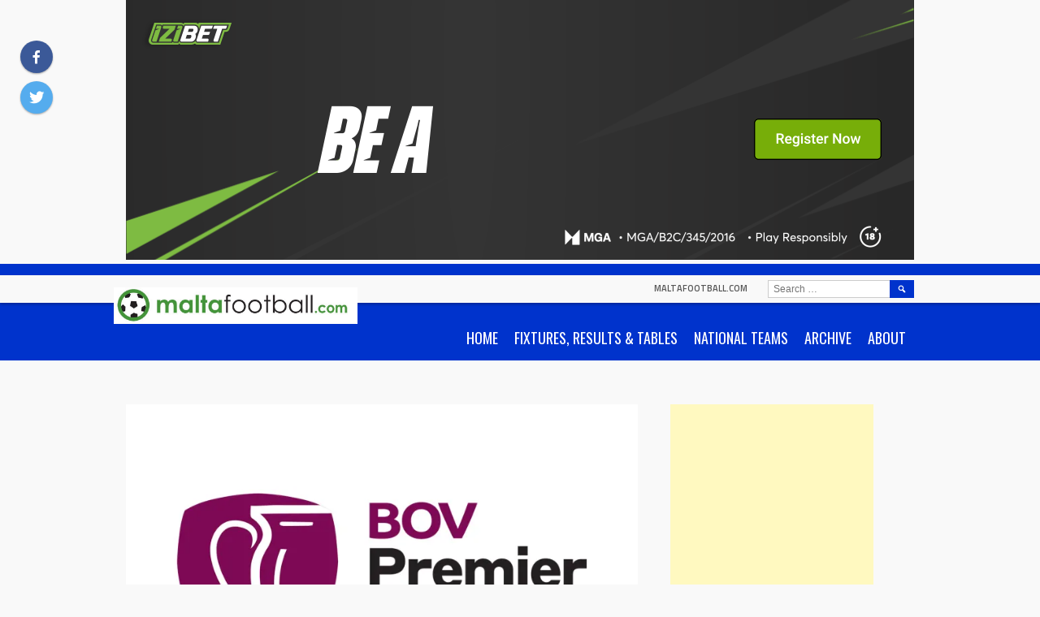

--- FILE ---
content_type: text/html; charset=UTF-8
request_url: https://www.maltafootball.com/2022/10/16/balzan-sirens-share-spoils-in-goalless-draw/
body_size: 20334
content:
<!DOCTYPE html>
<html dir="ltr" lang="en-GB" prefix="og: https://ogp.me/ns#">
<head>
<meta charset="UTF-8">
<meta name="viewport" content="width=device-width, initial-scale=1">
<link rel="profile" href="http://gmpg.org/xfn/11">
<link rel="pingback" href="https://www.maltafootball.com/xmlrpc.php">
<title>Balzan, Sirens share spoils in goalless draw - maltafootball.com</title>

		<!-- All in One SEO 4.9.3 - aioseo.com -->
	<meta name="description" content="Balzan and Sirens shared the spoils in a goalless draw at the National Stadium on Sunday. A draw which puts Balzan on level points with Hibernians in fifth place. Sirens, on the other hand, move fourth from bottom on four points as they continue to chase their first win, earning the four points from four" />
	<meta name="robots" content="max-image-preview:large" />
	<meta name="author" content="Antoine Busuttil"/>
	<link rel="canonical" href="https://www.maltafootball.com/2022/10/16/balzan-sirens-share-spoils-in-goalless-draw/" />
	<meta name="generator" content="All in One SEO (AIOSEO) 4.9.3" />
		<meta property="og:locale" content="en_GB" />
		<meta property="og:site_name" content="maltafootball.com -" />
		<meta property="og:type" content="article" />
		<meta property="og:title" content="Balzan, Sirens share spoils in goalless draw - maltafootball.com" />
		<meta property="og:description" content="Balzan and Sirens shared the spoils in a goalless draw at the National Stadium on Sunday. A draw which puts Balzan on level points with Hibernians in fifth place. Sirens, on the other hand, move fourth from bottom on four points as they continue to chase their first win, earning the four points from four" />
		<meta property="og:url" content="https://www.maltafootball.com/2022/10/16/balzan-sirens-share-spoils-in-goalless-draw/" />
		<meta property="og:image" content="https://www.maltafootball.com/wp-content/uploads/2022/08/premier-league22-23.jpg" />
		<meta property="og:image:secure_url" content="https://www.maltafootball.com/wp-content/uploads/2022/08/premier-league22-23.jpg" />
		<meta property="og:image:width" content="1200" />
		<meta property="og:image:height" content="850" />
		<meta property="article:published_time" content="2022-10-16T17:35:00+00:00" />
		<meta property="article:modified_time" content="2022-10-16T19:12:02+00:00" />
		<meta property="article:publisher" content="https://www.facebook.com/maltafootballdotcom" />
		<meta name="twitter:card" content="summary_large_image" />
		<meta name="twitter:site" content="@maltafootball" />
		<meta name="twitter:title" content="Balzan, Sirens share spoils in goalless draw - maltafootball.com" />
		<meta name="twitter:description" content="Balzan and Sirens shared the spoils in a goalless draw at the National Stadium on Sunday. A draw which puts Balzan on level points with Hibernians in fifth place. Sirens, on the other hand, move fourth from bottom on four points as they continue to chase their first win, earning the four points from four" />
		<meta name="twitter:creator" content="@maltafootball" />
		<meta name="twitter:image" content="https://www.maltafootball.com/wp-content/uploads/2022/08/premier-league22-23.jpg" />
		<script data-jetpack-boost="ignore" type="application/ld+json" class="aioseo-schema">
			{"@context":"https:\/\/schema.org","@graph":[{"@type":"BlogPosting","@id":"https:\/\/www.maltafootball.com\/2022\/10\/16\/balzan-sirens-share-spoils-in-goalless-draw\/#blogposting","name":"Balzan, Sirens share spoils in goalless draw - maltafootball.com","headline":"Balzan, Sirens share spoils in goalless draw","author":{"@id":"##author"},"publisher":{"@id":"https:\/\/www.maltafootball.com\/#organization"},"image":{"@type":"ImageObject","url":"https:\/\/i0.wp.com\/www.maltafootball.com\/wp-content\/uploads\/2022\/08\/premier-league22-23.jpg?fit=1200%2C850&ssl=1","width":1200,"height":850},"datePublished":"2022-10-16T19:35:00+02:00","dateModified":"2022-10-16T21:12:02+02:00","inLanguage":"en-GB","mainEntityOfPage":{"@id":"https:\/\/www.maltafootball.com\/2022\/10\/16\/balzan-sirens-share-spoils-in-goalless-draw\/#webpage"},"isPartOf":{"@id":"https:\/\/www.maltafootball.com\/2022\/10\/16\/balzan-sirens-share-spoils-in-goalless-draw\/#webpage"},"articleSection":"Premier League Reports"},{"@type":"BreadcrumbList","@id":"https:\/\/www.maltafootball.com\/2022\/10\/16\/balzan-sirens-share-spoils-in-goalless-draw\/#breadcrumblist","itemListElement":[{"@type":"ListItem","@id":"https:\/\/www.maltafootball.com#listItem","position":1,"name":"Home","item":"https:\/\/www.maltafootball.com","nextItem":{"@type":"ListItem","@id":"https:\/\/www.maltafootball.com\/category\/premier-league\/#listItem","name":"Premier League"}},{"@type":"ListItem","@id":"https:\/\/www.maltafootball.com\/category\/premier-league\/#listItem","position":2,"name":"Premier League","item":"https:\/\/www.maltafootball.com\/category\/premier-league\/","nextItem":{"@type":"ListItem","@id":"https:\/\/www.maltafootball.com\/category\/premier-league\/premier-league-reports\/#listItem","name":"Premier League Reports"},"previousItem":{"@type":"ListItem","@id":"https:\/\/www.maltafootball.com#listItem","name":"Home"}},{"@type":"ListItem","@id":"https:\/\/www.maltafootball.com\/category\/premier-league\/premier-league-reports\/#listItem","position":3,"name":"Premier League Reports","item":"https:\/\/www.maltafootball.com\/category\/premier-league\/premier-league-reports\/","nextItem":{"@type":"ListItem","@id":"https:\/\/www.maltafootball.com\/2022\/10\/16\/balzan-sirens-share-spoils-in-goalless-draw\/#listItem","name":"Balzan, Sirens share spoils in goalless draw"},"previousItem":{"@type":"ListItem","@id":"https:\/\/www.maltafootball.com\/category\/premier-league\/#listItem","name":"Premier League"}},{"@type":"ListItem","@id":"https:\/\/www.maltafootball.com\/2022\/10\/16\/balzan-sirens-share-spoils-in-goalless-draw\/#listItem","position":4,"name":"Balzan, Sirens share spoils in goalless draw","previousItem":{"@type":"ListItem","@id":"https:\/\/www.maltafootball.com\/category\/premier-league\/premier-league-reports\/#listItem","name":"Premier League Reports"}}]},{"@type":"Organization","@id":"https:\/\/www.maltafootball.com\/#organization","name":"maltafootball.com","url":"https:\/\/www.maltafootball.com\/","telephone":"+35699862168","logo":{"@type":"ImageObject","url":"https:\/\/i0.wp.com\/www.maltafootball.com\/wp-content\/uploads\/2023\/04\/mf-logo-ball.png?fit=273%2C273&ssl=1","@id":"https:\/\/www.maltafootball.com\/2022\/10\/16\/balzan-sirens-share-spoils-in-goalless-draw\/#organizationLogo","width":273,"height":273},"image":{"@id":"https:\/\/www.maltafootball.com\/2022\/10\/16\/balzan-sirens-share-spoils-in-goalless-draw\/#organizationLogo"},"sameAs":["https:\/\/www.facebook.com\/maltafootballdotcom","https:\/\/twitter.com\/maltafootball"]},{"@type":"Person","@id":"##author","url":"#","name":"Antoine Busuttil","image":{"@type":"ImageObject","@id":"https:\/\/www.maltafootball.com\/2022\/10\/16\/balzan-sirens-share-spoils-in-goalless-draw\/#authorImage","url":"https:\/\/secure.gravatar.com\/avatar\/9027ca6d82d321321af3093ab726f37071718e63bf48193d5c2a377c84ad8f0b?s=96&d=blank&r=g","width":96,"height":96,"caption":"Antoine Busuttil"}},{"@type":"WebPage","@id":"https:\/\/www.maltafootball.com\/2022\/10\/16\/balzan-sirens-share-spoils-in-goalless-draw\/#webpage","url":"https:\/\/www.maltafootball.com\/2022\/10\/16\/balzan-sirens-share-spoils-in-goalless-draw\/","name":"Balzan, Sirens share spoils in goalless draw - maltafootball.com","description":"Balzan and Sirens shared the spoils in a goalless draw at the National Stadium on Sunday. A draw which puts Balzan on level points with Hibernians in fifth place. Sirens, on the other hand, move fourth from bottom on four points as they continue to chase their first win, earning the four points from four","inLanguage":"en-GB","isPartOf":{"@id":"https:\/\/www.maltafootball.com\/#website"},"breadcrumb":{"@id":"https:\/\/www.maltafootball.com\/2022\/10\/16\/balzan-sirens-share-spoils-in-goalless-draw\/#breadcrumblist"},"author":{"@id":"##author"},"creator":{"@id":"##author"},"image":{"@type":"ImageObject","url":"https:\/\/i0.wp.com\/www.maltafootball.com\/wp-content\/uploads\/2022\/08\/premier-league22-23.jpg?fit=1200%2C850&ssl=1","@id":"https:\/\/www.maltafootball.com\/2022\/10\/16\/balzan-sirens-share-spoils-in-goalless-draw\/#mainImage","width":1200,"height":850},"primaryImageOfPage":{"@id":"https:\/\/www.maltafootball.com\/2022\/10\/16\/balzan-sirens-share-spoils-in-goalless-draw\/#mainImage"},"datePublished":"2022-10-16T19:35:00+02:00","dateModified":"2022-10-16T21:12:02+02:00"},{"@type":"WebSite","@id":"https:\/\/www.maltafootball.com\/#website","url":"https:\/\/www.maltafootball.com\/","name":"maltafootball.com","inLanguage":"en-GB","publisher":{"@id":"https:\/\/www.maltafootball.com\/#organization"}}]}
		</script>
		<!-- All in One SEO -->

<link rel='dns-prefetch' href='//www.maltafootball.com' />
<link rel='dns-prefetch' href='//secure.gravatar.com' />
<link rel='dns-prefetch' href='//stats.wp.com' />
<link rel='dns-prefetch' href='//fonts.googleapis.com' />
<link rel='dns-prefetch' href='//v0.wordpress.com' />
<link rel='dns-prefetch' href='//jetpack.wordpress.com' />
<link rel='dns-prefetch' href='//s0.wp.com' />
<link rel='dns-prefetch' href='//public-api.wordpress.com' />
<link rel='dns-prefetch' href='//0.gravatar.com' />
<link rel='dns-prefetch' href='//1.gravatar.com' />
<link rel='dns-prefetch' href='//2.gravatar.com' />
<link rel='preconnect' href='//i0.wp.com' />
<link rel='preconnect' href='//c0.wp.com' />
<link rel="alternate" type="application/rss+xml" title="maltafootball.com &raquo; Feed" href="https://www.maltafootball.com/feed/" />
<link rel="alternate" type="application/rss+xml" title="maltafootball.com &raquo; Comments Feed" href="https://www.maltafootball.com/comments/feed/" />
<link rel="alternate" title="oEmbed (JSON)" type="application/json+oembed" href="https://www.maltafootball.com/wp-json/oembed/1.0/embed?url=https%3A%2F%2Fwww.maltafootball.com%2F2022%2F10%2F16%2Fbalzan-sirens-share-spoils-in-goalless-draw%2F" />
<link rel="alternate" title="oEmbed (XML)" type="text/xml+oembed" href="https://www.maltafootball.com/wp-json/oembed/1.0/embed?url=https%3A%2F%2Fwww.maltafootball.com%2F2022%2F10%2F16%2Fbalzan-sirens-share-spoils-in-goalless-draw%2F&#038;format=xml" />
<link rel='stylesheet' id='all-css-5a62e9c606455f60b853f643121db62d' href='https://www.maltafootball.com/wp-content/boost-cache/static/8112d8f472.min.css' type='text/css' media='all' />
<style id='wp-img-auto-sizes-contain-inline-css'>
img:is([sizes=auto i],[sizes^="auto," i]){contain-intrinsic-size:3000px 1500px}
/*# sourceURL=wp-img-auto-sizes-contain-inline-css */
</style>
<style id='wp-emoji-styles-inline-css'>

	img.wp-smiley, img.emoji {
		display: inline !important;
		border: none !important;
		box-shadow: none !important;
		height: 1em !important;
		width: 1em !important;
		margin: 0 0.07em !important;
		vertical-align: -0.1em !important;
		background: none !important;
		padding: 0 !important;
	}
/*# sourceURL=wp-emoji-styles-inline-css */
</style>
<style id='wp-block-library-inline-css'>
:root{--wp-block-synced-color:#7a00df;--wp-block-synced-color--rgb:122,0,223;--wp-bound-block-color:var(--wp-block-synced-color);--wp-editor-canvas-background:#ddd;--wp-admin-theme-color:#007cba;--wp-admin-theme-color--rgb:0,124,186;--wp-admin-theme-color-darker-10:#006ba1;--wp-admin-theme-color-darker-10--rgb:0,107,160.5;--wp-admin-theme-color-darker-20:#005a87;--wp-admin-theme-color-darker-20--rgb:0,90,135;--wp-admin-border-width-focus:2px}@media (min-resolution:192dpi){:root{--wp-admin-border-width-focus:1.5px}}.wp-element-button{cursor:pointer}:root .has-very-light-gray-background-color{background-color:#eee}:root .has-very-dark-gray-background-color{background-color:#313131}:root .has-very-light-gray-color{color:#eee}:root .has-very-dark-gray-color{color:#313131}:root .has-vivid-green-cyan-to-vivid-cyan-blue-gradient-background{background:linear-gradient(135deg,#00d084,#0693e3)}:root .has-purple-crush-gradient-background{background:linear-gradient(135deg,#34e2e4,#4721fb 50%,#ab1dfe)}:root .has-hazy-dawn-gradient-background{background:linear-gradient(135deg,#faaca8,#dad0ec)}:root .has-subdued-olive-gradient-background{background:linear-gradient(135deg,#fafae1,#67a671)}:root .has-atomic-cream-gradient-background{background:linear-gradient(135deg,#fdd79a,#004a59)}:root .has-nightshade-gradient-background{background:linear-gradient(135deg,#330968,#31cdcf)}:root .has-midnight-gradient-background{background:linear-gradient(135deg,#020381,#2874fc)}:root{--wp--preset--font-size--normal:16px;--wp--preset--font-size--huge:42px}.has-regular-font-size{font-size:1em}.has-larger-font-size{font-size:2.625em}.has-normal-font-size{font-size:var(--wp--preset--font-size--normal)}.has-huge-font-size{font-size:var(--wp--preset--font-size--huge)}.has-text-align-center{text-align:center}.has-text-align-left{text-align:left}.has-text-align-right{text-align:right}.has-fit-text{white-space:nowrap!important}#end-resizable-editor-section{display:none}.aligncenter{clear:both}.items-justified-left{justify-content:flex-start}.items-justified-center{justify-content:center}.items-justified-right{justify-content:flex-end}.items-justified-space-between{justify-content:space-between}.screen-reader-text{border:0;clip-path:inset(50%);height:1px;margin:-1px;overflow:hidden;padding:0;position:absolute;width:1px;word-wrap:normal!important}.screen-reader-text:focus{background-color:#ddd;clip-path:none;color:#444;display:block;font-size:1em;height:auto;left:5px;line-height:normal;padding:15px 23px 14px;text-decoration:none;top:5px;width:auto;z-index:100000}html :where(.has-border-color){border-style:solid}html :where([style*=border-top-color]){border-top-style:solid}html :where([style*=border-right-color]){border-right-style:solid}html :where([style*=border-bottom-color]){border-bottom-style:solid}html :where([style*=border-left-color]){border-left-style:solid}html :where([style*=border-width]){border-style:solid}html :where([style*=border-top-width]){border-top-style:solid}html :where([style*=border-right-width]){border-right-style:solid}html :where([style*=border-bottom-width]){border-bottom-style:solid}html :where([style*=border-left-width]){border-left-style:solid}html :where(img[class*=wp-image-]){height:auto;max-width:100%}:where(figure){margin:0 0 1em}html :where(.is-position-sticky){--wp-admin--admin-bar--position-offset:var(--wp-admin--admin-bar--height,0px)}@media screen and (max-width:600px){html :where(.is-position-sticky){--wp-admin--admin-bar--position-offset:0px}}

/*# sourceURL=wp-block-library-inline-css */
</style><style id='wp-block-latest-posts-inline-css'>
.wp-block-latest-posts{box-sizing:border-box}.wp-block-latest-posts.alignleft{margin-right:2em}.wp-block-latest-posts.alignright{margin-left:2em}.wp-block-latest-posts.wp-block-latest-posts__list{list-style:none}.wp-block-latest-posts.wp-block-latest-posts__list li{clear:both;overflow-wrap:break-word}.wp-block-latest-posts.is-grid{display:flex;flex-wrap:wrap}.wp-block-latest-posts.is-grid li{margin:0 1.25em 1.25em 0;width:100%}@media (min-width:600px){.wp-block-latest-posts.columns-2 li{width:calc(50% - .625em)}.wp-block-latest-posts.columns-2 li:nth-child(2n){margin-right:0}.wp-block-latest-posts.columns-3 li{width:calc(33.33333% - .83333em)}.wp-block-latest-posts.columns-3 li:nth-child(3n){margin-right:0}.wp-block-latest-posts.columns-4 li{width:calc(25% - .9375em)}.wp-block-latest-posts.columns-4 li:nth-child(4n){margin-right:0}.wp-block-latest-posts.columns-5 li{width:calc(20% - 1em)}.wp-block-latest-posts.columns-5 li:nth-child(5n){margin-right:0}.wp-block-latest-posts.columns-6 li{width:calc(16.66667% - 1.04167em)}.wp-block-latest-posts.columns-6 li:nth-child(6n){margin-right:0}}:root :where(.wp-block-latest-posts.is-grid){padding:0}:root :where(.wp-block-latest-posts.wp-block-latest-posts__list){padding-left:0}.wp-block-latest-posts__post-author,.wp-block-latest-posts__post-date{display:block;font-size:.8125em}.wp-block-latest-posts__post-excerpt,.wp-block-latest-posts__post-full-content{margin-bottom:1em;margin-top:.5em}.wp-block-latest-posts__featured-image a{display:inline-block}.wp-block-latest-posts__featured-image img{height:auto;max-width:100%;width:auto}.wp-block-latest-posts__featured-image.alignleft{float:left;margin-right:1em}.wp-block-latest-posts__featured-image.alignright{float:right;margin-left:1em}.wp-block-latest-posts__featured-image.aligncenter{margin-bottom:1em;text-align:center}
/*# sourceURL=https://www.maltafootball.com/wp-includes/blocks/latest-posts/style.min.css */
</style>
<style id='wp-block-columns-inline-css'>
.wp-block-columns{box-sizing:border-box;display:flex;flex-wrap:wrap!important}@media (min-width:782px){.wp-block-columns{flex-wrap:nowrap!important}}.wp-block-columns{align-items:normal!important}.wp-block-columns.are-vertically-aligned-top{align-items:flex-start}.wp-block-columns.are-vertically-aligned-center{align-items:center}.wp-block-columns.are-vertically-aligned-bottom{align-items:flex-end}@media (max-width:781px){.wp-block-columns:not(.is-not-stacked-on-mobile)>.wp-block-column{flex-basis:100%!important}}@media (min-width:782px){.wp-block-columns:not(.is-not-stacked-on-mobile)>.wp-block-column{flex-basis:0;flex-grow:1}.wp-block-columns:not(.is-not-stacked-on-mobile)>.wp-block-column[style*=flex-basis]{flex-grow:0}}.wp-block-columns.is-not-stacked-on-mobile{flex-wrap:nowrap!important}.wp-block-columns.is-not-stacked-on-mobile>.wp-block-column{flex-basis:0;flex-grow:1}.wp-block-columns.is-not-stacked-on-mobile>.wp-block-column[style*=flex-basis]{flex-grow:0}:where(.wp-block-columns){margin-bottom:1.75em}:where(.wp-block-columns.has-background){padding:1.25em 2.375em}.wp-block-column{flex-grow:1;min-width:0;overflow-wrap:break-word;word-break:break-word}.wp-block-column.is-vertically-aligned-top{align-self:flex-start}.wp-block-column.is-vertically-aligned-center{align-self:center}.wp-block-column.is-vertically-aligned-bottom{align-self:flex-end}.wp-block-column.is-vertically-aligned-stretch{align-self:stretch}.wp-block-column.is-vertically-aligned-bottom,.wp-block-column.is-vertically-aligned-center,.wp-block-column.is-vertically-aligned-top{width:100%}
/*# sourceURL=https://www.maltafootball.com/wp-includes/blocks/columns/style.min.css */
</style>
<style id='wp-block-paragraph-inline-css'>
.is-small-text{font-size:.875em}.is-regular-text{font-size:1em}.is-large-text{font-size:2.25em}.is-larger-text{font-size:3em}.has-drop-cap:not(:focus):first-letter{float:left;font-size:8.4em;font-style:normal;font-weight:100;line-height:.68;margin:.05em .1em 0 0;text-transform:uppercase}body.rtl .has-drop-cap:not(:focus):first-letter{float:none;margin-left:.1em}p.has-drop-cap.has-background{overflow:hidden}:root :where(p.has-background){padding:1.25em 2.375em}:where(p.has-text-color:not(.has-link-color)) a{color:inherit}p.has-text-align-left[style*="writing-mode:vertical-lr"],p.has-text-align-right[style*="writing-mode:vertical-rl"]{rotate:180deg}
/*# sourceURL=https://www.maltafootball.com/wp-includes/blocks/paragraph/style.min.css */
</style>
<style id='global-styles-inline-css'>
:root{--wp--preset--aspect-ratio--square: 1;--wp--preset--aspect-ratio--4-3: 4/3;--wp--preset--aspect-ratio--3-4: 3/4;--wp--preset--aspect-ratio--3-2: 3/2;--wp--preset--aspect-ratio--2-3: 2/3;--wp--preset--aspect-ratio--16-9: 16/9;--wp--preset--aspect-ratio--9-16: 9/16;--wp--preset--color--black: #000000;--wp--preset--color--cyan-bluish-gray: #abb8c3;--wp--preset--color--white: #ffffff;--wp--preset--color--pale-pink: #f78da7;--wp--preset--color--vivid-red: #cf2e2e;--wp--preset--color--luminous-vivid-orange: #ff6900;--wp--preset--color--luminous-vivid-amber: #fcb900;--wp--preset--color--light-green-cyan: #7bdcb5;--wp--preset--color--vivid-green-cyan: #00d084;--wp--preset--color--pale-cyan-blue: #8ed1fc;--wp--preset--color--vivid-cyan-blue: #0693e3;--wp--preset--color--vivid-purple: #9b51e0;--wp--preset--gradient--vivid-cyan-blue-to-vivid-purple: linear-gradient(135deg,rgb(6,147,227) 0%,rgb(155,81,224) 100%);--wp--preset--gradient--light-green-cyan-to-vivid-green-cyan: linear-gradient(135deg,rgb(122,220,180) 0%,rgb(0,208,130) 100%);--wp--preset--gradient--luminous-vivid-amber-to-luminous-vivid-orange: linear-gradient(135deg,rgb(252,185,0) 0%,rgb(255,105,0) 100%);--wp--preset--gradient--luminous-vivid-orange-to-vivid-red: linear-gradient(135deg,rgb(255,105,0) 0%,rgb(207,46,46) 100%);--wp--preset--gradient--very-light-gray-to-cyan-bluish-gray: linear-gradient(135deg,rgb(238,238,238) 0%,rgb(169,184,195) 100%);--wp--preset--gradient--cool-to-warm-spectrum: linear-gradient(135deg,rgb(74,234,220) 0%,rgb(151,120,209) 20%,rgb(207,42,186) 40%,rgb(238,44,130) 60%,rgb(251,105,98) 80%,rgb(254,248,76) 100%);--wp--preset--gradient--blush-light-purple: linear-gradient(135deg,rgb(255,206,236) 0%,rgb(152,150,240) 100%);--wp--preset--gradient--blush-bordeaux: linear-gradient(135deg,rgb(254,205,165) 0%,rgb(254,45,45) 50%,rgb(107,0,62) 100%);--wp--preset--gradient--luminous-dusk: linear-gradient(135deg,rgb(255,203,112) 0%,rgb(199,81,192) 50%,rgb(65,88,208) 100%);--wp--preset--gradient--pale-ocean: linear-gradient(135deg,rgb(255,245,203) 0%,rgb(182,227,212) 50%,rgb(51,167,181) 100%);--wp--preset--gradient--electric-grass: linear-gradient(135deg,rgb(202,248,128) 0%,rgb(113,206,126) 100%);--wp--preset--gradient--midnight: linear-gradient(135deg,rgb(2,3,129) 0%,rgb(40,116,252) 100%);--wp--preset--font-size--small: 13px;--wp--preset--font-size--medium: 20px;--wp--preset--font-size--large: 36px;--wp--preset--font-size--x-large: 42px;--wp--preset--spacing--20: 0.44rem;--wp--preset--spacing--30: 0.67rem;--wp--preset--spacing--40: 1rem;--wp--preset--spacing--50: 1.5rem;--wp--preset--spacing--60: 2.25rem;--wp--preset--spacing--70: 3.38rem;--wp--preset--spacing--80: 5.06rem;--wp--preset--shadow--natural: 6px 6px 9px rgba(0, 0, 0, 0.2);--wp--preset--shadow--deep: 12px 12px 50px rgba(0, 0, 0, 0.4);--wp--preset--shadow--sharp: 6px 6px 0px rgba(0, 0, 0, 0.2);--wp--preset--shadow--outlined: 6px 6px 0px -3px rgb(255, 255, 255), 6px 6px rgb(0, 0, 0);--wp--preset--shadow--crisp: 6px 6px 0px rgb(0, 0, 0);}:where(.is-layout-flex){gap: 0.5em;}:where(.is-layout-grid){gap: 0.5em;}body .is-layout-flex{display: flex;}.is-layout-flex{flex-wrap: wrap;align-items: center;}.is-layout-flex > :is(*, div){margin: 0;}body .is-layout-grid{display: grid;}.is-layout-grid > :is(*, div){margin: 0;}:where(.wp-block-columns.is-layout-flex){gap: 2em;}:where(.wp-block-columns.is-layout-grid){gap: 2em;}:where(.wp-block-post-template.is-layout-flex){gap: 1.25em;}:where(.wp-block-post-template.is-layout-grid){gap: 1.25em;}.has-black-color{color: var(--wp--preset--color--black) !important;}.has-cyan-bluish-gray-color{color: var(--wp--preset--color--cyan-bluish-gray) !important;}.has-white-color{color: var(--wp--preset--color--white) !important;}.has-pale-pink-color{color: var(--wp--preset--color--pale-pink) !important;}.has-vivid-red-color{color: var(--wp--preset--color--vivid-red) !important;}.has-luminous-vivid-orange-color{color: var(--wp--preset--color--luminous-vivid-orange) !important;}.has-luminous-vivid-amber-color{color: var(--wp--preset--color--luminous-vivid-amber) !important;}.has-light-green-cyan-color{color: var(--wp--preset--color--light-green-cyan) !important;}.has-vivid-green-cyan-color{color: var(--wp--preset--color--vivid-green-cyan) !important;}.has-pale-cyan-blue-color{color: var(--wp--preset--color--pale-cyan-blue) !important;}.has-vivid-cyan-blue-color{color: var(--wp--preset--color--vivid-cyan-blue) !important;}.has-vivid-purple-color{color: var(--wp--preset--color--vivid-purple) !important;}.has-black-background-color{background-color: var(--wp--preset--color--black) !important;}.has-cyan-bluish-gray-background-color{background-color: var(--wp--preset--color--cyan-bluish-gray) !important;}.has-white-background-color{background-color: var(--wp--preset--color--white) !important;}.has-pale-pink-background-color{background-color: var(--wp--preset--color--pale-pink) !important;}.has-vivid-red-background-color{background-color: var(--wp--preset--color--vivid-red) !important;}.has-luminous-vivid-orange-background-color{background-color: var(--wp--preset--color--luminous-vivid-orange) !important;}.has-luminous-vivid-amber-background-color{background-color: var(--wp--preset--color--luminous-vivid-amber) !important;}.has-light-green-cyan-background-color{background-color: var(--wp--preset--color--light-green-cyan) !important;}.has-vivid-green-cyan-background-color{background-color: var(--wp--preset--color--vivid-green-cyan) !important;}.has-pale-cyan-blue-background-color{background-color: var(--wp--preset--color--pale-cyan-blue) !important;}.has-vivid-cyan-blue-background-color{background-color: var(--wp--preset--color--vivid-cyan-blue) !important;}.has-vivid-purple-background-color{background-color: var(--wp--preset--color--vivid-purple) !important;}.has-black-border-color{border-color: var(--wp--preset--color--black) !important;}.has-cyan-bluish-gray-border-color{border-color: var(--wp--preset--color--cyan-bluish-gray) !important;}.has-white-border-color{border-color: var(--wp--preset--color--white) !important;}.has-pale-pink-border-color{border-color: var(--wp--preset--color--pale-pink) !important;}.has-vivid-red-border-color{border-color: var(--wp--preset--color--vivid-red) !important;}.has-luminous-vivid-orange-border-color{border-color: var(--wp--preset--color--luminous-vivid-orange) !important;}.has-luminous-vivid-amber-border-color{border-color: var(--wp--preset--color--luminous-vivid-amber) !important;}.has-light-green-cyan-border-color{border-color: var(--wp--preset--color--light-green-cyan) !important;}.has-vivid-green-cyan-border-color{border-color: var(--wp--preset--color--vivid-green-cyan) !important;}.has-pale-cyan-blue-border-color{border-color: var(--wp--preset--color--pale-cyan-blue) !important;}.has-vivid-cyan-blue-border-color{border-color: var(--wp--preset--color--vivid-cyan-blue) !important;}.has-vivid-purple-border-color{border-color: var(--wp--preset--color--vivid-purple) !important;}.has-vivid-cyan-blue-to-vivid-purple-gradient-background{background: var(--wp--preset--gradient--vivid-cyan-blue-to-vivid-purple) !important;}.has-light-green-cyan-to-vivid-green-cyan-gradient-background{background: var(--wp--preset--gradient--light-green-cyan-to-vivid-green-cyan) !important;}.has-luminous-vivid-amber-to-luminous-vivid-orange-gradient-background{background: var(--wp--preset--gradient--luminous-vivid-amber-to-luminous-vivid-orange) !important;}.has-luminous-vivid-orange-to-vivid-red-gradient-background{background: var(--wp--preset--gradient--luminous-vivid-orange-to-vivid-red) !important;}.has-very-light-gray-to-cyan-bluish-gray-gradient-background{background: var(--wp--preset--gradient--very-light-gray-to-cyan-bluish-gray) !important;}.has-cool-to-warm-spectrum-gradient-background{background: var(--wp--preset--gradient--cool-to-warm-spectrum) !important;}.has-blush-light-purple-gradient-background{background: var(--wp--preset--gradient--blush-light-purple) !important;}.has-blush-bordeaux-gradient-background{background: var(--wp--preset--gradient--blush-bordeaux) !important;}.has-luminous-dusk-gradient-background{background: var(--wp--preset--gradient--luminous-dusk) !important;}.has-pale-ocean-gradient-background{background: var(--wp--preset--gradient--pale-ocean) !important;}.has-electric-grass-gradient-background{background: var(--wp--preset--gradient--electric-grass) !important;}.has-midnight-gradient-background{background: var(--wp--preset--gradient--midnight) !important;}.has-small-font-size{font-size: var(--wp--preset--font-size--small) !important;}.has-medium-font-size{font-size: var(--wp--preset--font-size--medium) !important;}.has-large-font-size{font-size: var(--wp--preset--font-size--large) !important;}.has-x-large-font-size{font-size: var(--wp--preset--font-size--x-large) !important;}
:where(.wp-block-columns.is-layout-flex){gap: 2em;}:where(.wp-block-columns.is-layout-grid){gap: 2em;}
/*# sourceURL=global-styles-inline-css */
</style>
<style id='core-block-supports-inline-css'>
.wp-container-core-columns-is-layout-9d6595d7{flex-wrap:nowrap;}
/*# sourceURL=core-block-supports-inline-css */
</style>

<style id='classic-theme-styles-inline-css'>
/*! This file is auto-generated */
.wp-block-button__link{color:#fff;background-color:#32373c;border-radius:9999px;box-shadow:none;text-decoration:none;padding:calc(.667em + 2px) calc(1.333em + 2px);font-size:1.125em}.wp-block-file__button{background:#32373c;color:#fff;text-decoration:none}
/*# sourceURL=/wp-includes/css/classic-themes.min.css */
</style>
<link rel='stylesheet' id='dashicons-css' href='https://www.maltafootball.com/wp-includes/css/dashicons.min.css?ver=6.9' media='all' />
<link rel='stylesheet' id='sportspress-general-css' href='//www.maltafootball.com/wp-content/plugins/sportspress/assets/css/sportspress.css?ver=2.7.26' media='all' />
<link rel='stylesheet' id='sportspress-icons-css' href='//www.maltafootball.com/wp-content/plugins/sportspress/assets/css/icons.css?ver=2.7.26' media='all' />
<link crossorigin="anonymous" rel='stylesheet' id='rookie-oswald-css' href='//fonts.googleapis.com/css?family=Oswald%3A400%2C700&#038;subset=latin-ext&#038;ver=6.9' media='all' />
<style id='jetpack_facebook_likebox-inline-css'>
.widget_facebook_likebox {
	overflow: hidden;
}

/*# sourceURL=https://www.maltafootball.com/wp-content/plugins/jetpack/modules/widgets/facebook-likebox/style.css */
</style>
<link crossorigin="anonymous" rel='stylesheet' id='marquee-titillium-web-css' href='//fonts.googleapis.com/css?family=Titillium+Web%3A300%2C600&#038;ver=6.9' media='all' />
<style type="text/css"></style>		<style type="text/css"> /* Marquee Custom Layout */
		@media screen and (min-width: 1025px) {
			.site-branding, .site-content, .site-footer .footer-area, .site-info {
				width: 1000px; }
			.main-navigation {
				width: 970px; }
		}
		</style>
				<style type="text/css"> /* Frontend CSS */
		blockquote:before,
		q:before {
			color: #0033cc; }
		button,
		input[type="button"],
		input[type="reset"],
		input[type="submit"],
		.site-header,
		.widget_calendar caption,
		.sp-table-caption,
		.sp-template-countdown,
		.sp-scoreboard-wrapper,
		.sp-statistic-bar-fill,
		.nav-links a {
			background-color: #0033cc; }
		button:hover,
		input[type="button"]:hover,
		input[type="reset"]:hover,
		input[type="submit"]:hover,
		.nav-links a:hover {
			background-color: #0f42db; }
		.main-navigation .current-menu-item:after,
		.main-navigation .current-menu-parent:after,
		.main-navigation .current-menu-ancestor:after,
		.main-navigation .current_page_item:after,
		.main-navigation .current_page_parent:after,
		.main-navigation .current_page_ancestor:after {
			background-color: #3265fe; }
		.header-area,
		.sp-event-blocks .sp-event-results a:hover .sp-result,
		.sp-event-blocks .alternate .sp-event-results .sp-result,
		.mega-slider__row {
			background-color: #f9f9f9; }
		table,
		.sp-event-logos .sp-team-logo .sp-team-result,
		.sp-template-countdown h5,
		.sp-player-details,
		.sp-staff-details,
		.sp-scoreboard .sp-highlight,
		.mega-slider__row:hover {
			background-color: #f4f4f4; }
		table tbody tr:nth-child(2n+1),
		.sp-data-table tbody tr.odd,
		.site-footer,
		.sp-event-blocks .sp-event-results .sp-result,
		.sp-event-blocks .alternate .sp-event-results a:hover .sp-result,
		.sp-template-countdown .event-venue,
		.mega-slider__row:nth-child(2n+1) {
			background-color: #e8e8e8; }
		table,
		td,
		.site-footer,
		.sp-event-blocks .sp-event-results .sp-result,
		.mega-slider__sidebar {
			border-color: #b5b5b5; }
		.widget_calendar tbody .pad,
		.sp-template-event-calendar tbody .pad {
			background-color: #d5d5d5; }
		td,
		blockquote,
		q,
		.widget,
		.site-info,
		.sp-template-event-blocks .sp-event-date a,
		.news-widget__post__date,
		.news-widget__post__date a,
		.entry-meta a,
		.posted-on a {
			color: #222222; }
		body,
		table tfoot tr td,
		.widget-title,
		.widget_news_widget,
		.entry-header,
		.sp-highlight,
		.sp-template-event-blocks .sp-event-title a,
		.sp-template-event-blocks .sp-event-results a,
		.sp-event-blocks .sp-event-results .sp-result,
		.sp-template-countdown h5 {
			color: #000000; }
		a,
		.mega-slider__row__link {
			color: #0033cc; }
		.widget_calendar #today,
		.sp-template-event-calendar #today,
		.gallery dd strong,
		.single-sp_player .entry-header .entry-title strong,
		.single-sp_staff .entry-header .entry-title strong {
			background-color: #0033cc; }
		.widget_calendar #today,
		.sp-template-event-calendar #today {
			border-color: #0033cc; }
		.sp-tab-menu-item-active a {
			border-bottom-color: #0033cc; }
		a:hover,
		.mega-slider__row__link:hover {
			color: #0010a9; }
		th,
		table thead,
		button,
		input[type="button"],
		input[type="reset"],
		input[type="submit"],
		.main-navigation,
		.main-navigation a,
		.widget_calendar caption,
		.sp-table-caption,
		.widget_calendar #prev a:before,
		.sp-template-event-calendar #prev a:before,
		.widget_calendar #next a:before,
		.sp-template-event-calendar #next a:before,
		.widget_calendar #today,
		.sp-template-event-calendar #today,
		.widget_calendar #today a,
		.sp-template-event-calendar #today a,
		.gallery dd,
		.gallery dd strong,
		.sp-template-countdown,
		.single-sp_player .entry-header .entry-title strong,
		.single-sp_staff .entry-header .entry-title strong,
		.sp-scoreboard-nav,
		.mega-slider__row--active,
		.mega-slider__row--active:nth-child(2n+1),
		.mega-slider__row--active:hover,
		.mega-slider__row--active .mega-slider__row__date,
		.mega-slider__row--active .mega-slider__row__link,
		.nav-links a {
			color: #ffffff; }
		th,
		table thead,
		.main-navigation,
		.gallery dd,
		.sp-template-countdown .event-name,
		.site-widgets .sp-scoreboard-wrapper,
		.sp-statistic-bar {
			background-color: #000000; }
		th,
		table thead {
			border-color: #000000; }
		.mega-slider__row--active,
		.mega-slider__row--active:nth-child(2n+1),
		.mega-slider__row--active:hover {
			background-color: #0033cc; }
			
		@media screen and (min-width: 601px) {
			.main-navigation,
			.main-navigation ul ul,
			.main-navigation li:hover {
				background-color: #000000; }
		}

		
		</style>
		



<link rel="https://api.w.org/" href="https://www.maltafootball.com/wp-json/" /><link rel="alternate" title="JSON" type="application/json" href="https://www.maltafootball.com/wp-json/wp/v2/posts/110897" /><link rel="EditURI" type="application/rsd+xml" title="RSD" href="https://www.maltafootball.com/xmlrpc.php?rsd" />
<meta name="generator" content="WordPress 6.9" />
<meta name="generator" content="SportsPress 2.7.26" />
<link rel='shortlink' href='https://wp.me/p7KfAi-sQF' />
	<style>img#wpstats{display:none}</style>
		<link rel="amphtml" href="https://www.maltafootball.com/2022/10/16/balzan-sirens-share-spoils-in-goalless-draw/amp/"><link rel="icon" href="https://i0.wp.com/www.maltafootball.com/wp-content/uploads/2016/07/cropped-new_icon-1.jpg?fit=32%2C32&#038;ssl=1" sizes="32x32" />
<link rel="icon" href="https://i0.wp.com/www.maltafootball.com/wp-content/uploads/2016/07/cropped-new_icon-1.jpg?fit=192%2C192&#038;ssl=1" sizes="192x192" />
<link rel="apple-touch-icon" href="https://i0.wp.com/www.maltafootball.com/wp-content/uploads/2016/07/cropped-new_icon-1.jpg?fit=180%2C180&#038;ssl=1" />
<meta name="msapplication-TileImage" content="https://i0.wp.com/www.maltafootball.com/wp-content/uploads/2016/07/cropped-new_icon-1.jpg?fit=270%2C270&#038;ssl=1" />
</head>

<body class="wp-singular post-template-default single single-post postid-110897 single-format-standard wp-theme-marquee">
<div class="sp-header"></div>
<div id="page" class="hfeed site">
  <a class="skip-link screen-reader-text" href="#content">Skip to content</a>
<div align=center><a href=https:///offers.izibet.com/open-account/sports/?utm_source=browser&utm_medium=aff&utm_campaign=open-account-offer-sports-970x320-id01-131125-maltafootball><img src=https://www.maltafootball.com/wp-content/uploads/2025/11/IZIBET-banner-970x320-1.gif></a></div>
  <header id="masthead" class="site-header" role="banner">
    <div class="header-wrapper">
      		<div class="header-area header-area-has-logo header-area-has-search">
			<div class="header-inner">
																																												<div class="site-branding">
						<div class="site-identity">
														<a class="site-logo" href="https://www.maltafootball.com/" rel="home"><img src="https://www.maltafootball.com/wp-content/uploads/2021/01/cropped-maltafootball-logo-2021.jpg" alt="maltafootball.com"></a>
																					<hgroup style="color: #555555">
								<h1 class="site-title"><a href="https://www.maltafootball.com/" rel="home">maltafootball.com</a></h1>
								<h2 class="site-description"></h2>
							</hgroup>
													</div>
					</div><!-- .site-branding -->
																<div class="site-menu">
						<nav id="site-navigation" class="main-navigation" role="navigation">
							<button class="menu-toggle" aria-controls="menu" aria-expanded="false"><span class="dashicons dashicons-menu"></span></button>
							<div class="menu-maltafootball-com-container"><ul id="menu-maltafootball-com" class="menu"><li id="menu-item-9" class="menu-item menu-item-type-custom menu-item-object-custom menu-item-home menu-item-9"><a href="http://www.maltafootball.com/">Home</a></li>
<li id="menu-item-100009" class="menu-item menu-item-type-custom menu-item-object-custom menu-item-100009"><a href="https://stats.maltafootball.info/">Fixtures, Results &#038; Tables</a></li>
<li id="menu-item-63380" class="menu-item menu-item-type-post_type menu-item-object-page menu-item-has-children menu-item-63380"><a href="https://www.maltafootball.com/national-teams/">National Teams</a>
<ul class="sub-menu">
	<li id="menu-item-63426" class="menu-item menu-item-type-post_type menu-item-object-page menu-item-63426"><a href="https://www.maltafootball.com/national-teams/malta-a/">Malta A</a></li>
	<li id="menu-item-63420" class="menu-item menu-item-type-post_type menu-item-object-page menu-item-63420"><a href="https://www.maltafootball.com/national-teams/under-21/">Under-21</a></li>
	<li id="menu-item-63421" class="menu-item menu-item-type-post_type menu-item-object-page menu-item-63421"><a href="https://www.maltafootball.com/national-teams/under-19/">Under-19</a></li>
	<li id="menu-item-63422" class="menu-item menu-item-type-post_type menu-item-object-page menu-item-63422"><a href="https://www.maltafootball.com/national-teams/under-17/">Under-17</a></li>
	<li id="menu-item-63424" class="menu-item menu-item-type-post_type menu-item-object-page menu-item-63424"><a href="https://www.maltafootball.com/national-teams/women/">Women</a></li>
	<li id="menu-item-65112" class="menu-item menu-item-type-post_type menu-item-object-page menu-item-65112"><a href="https://www.maltafootball.com/national-teams/women-under-19/">Women Under-19</a></li>
	<li id="menu-item-65111" class="menu-item menu-item-type-post_type menu-item-object-page menu-item-65111"><a href="https://www.maltafootball.com/national-teams/women-under-17/">Women Under-17</a></li>
	<li id="menu-item-63423" class="menu-item menu-item-type-post_type menu-item-object-page menu-item-63423"><a href="https://www.maltafootball.com/national-teams/futsal/">Futsal</a></li>
</ul>
</li>
<li id="menu-item-63381" class="menu-item menu-item-type-post_type menu-item-object-page menu-item-has-children menu-item-63381"><a href="https://www.maltafootball.com/archive/">Archive</a>
<ul class="sub-menu">
	<li id="menu-item-63429" class="menu-item menu-item-type-post_type menu-item-object-page menu-item-63429"><a href="https://www.maltafootball.com/archive/league-champions/">League Champions</a></li>
	<li id="menu-item-63460" class="menu-item menu-item-type-post_type menu-item-object-page menu-item-63460"><a href="https://www.maltafootball.com/archive/fa-trophy/">FA Trophy</a></li>
	<li id="menu-item-63461" class="menu-item menu-item-type-post_type menu-item-object-page menu-item-63461"><a href="https://www.maltafootball.com/archive/super-cup/">Super Cup</a></li>
	<li id="menu-item-63447" class="menu-item menu-item-type-post_type menu-item-object-page menu-item-63447"><a href="https://www.maltafootball.com/archive/discontinued-competitions/">Discontinued comps.</a></li>
	<li id="menu-item-63448" class="menu-item menu-item-type-post_type menu-item-object-page menu-item-has-children menu-item-63448"><a href="https://www.maltafootball.com/archive/individual-honours/">Individual Honours</a>
	<ul class="sub-menu">
		<li id="menu-item-63458" class="menu-item menu-item-type-post_type menu-item-object-page menu-item-63458"><a href="https://www.maltafootball.com/archive/individual-honours/footballer-of-the-year/">Footballer of the Year</a></li>
		<li id="menu-item-63459" class="menu-item menu-item-type-post_type menu-item-object-page menu-item-63459"><a href="https://www.maltafootball.com/archive/individual-honours/player-of-the-month/">Player of the Month</a></li>
		<li id="menu-item-109279" class="menu-item menu-item-type-post_type menu-item-object-page menu-item-109279"><a href="https://www.maltafootball.com/archive/individual-honours/coach-of-the-month/">Coach of the Month</a></li>
		<li id="menu-item-63432" class="menu-item menu-item-type-post_type menu-item-object-page menu-item-63432"><a href="https://www.maltafootball.com/archive/individual-honours/top-scorers/">Top Scorers</a></li>
	</ul>
</li>
	<li id="menu-item-63446" class="menu-item menu-item-type-post_type menu-item-object-page menu-item-63446"><a href="https://www.maltafootball.com/archive/womens-football/">Women’s Football</a></li>
	<li id="menu-item-63449" class="menu-item menu-item-type-post_type menu-item-object-page menu-item-has-children menu-item-63449"><a href="https://www.maltafootball.com/archive/national-team/">National Team</a>
	<ul class="sub-menu">
		<li id="menu-item-63452" class="menu-item menu-item-type-post_type menu-item-object-page menu-item-63452"><a href="https://www.maltafootball.com/archive/national-team/malta-a/">Malta A</a></li>
		<li id="menu-item-63431" class="menu-item menu-item-type-post_type menu-item-object-page menu-item-63431"><a href="https://www.maltafootball.com/archive/national-team/under-21/">Under-21</a></li>
		<li id="menu-item-63442" class="menu-item menu-item-type-post_type menu-item-object-page menu-item-63442"><a href="https://www.maltafootball.com/archive/national-team/under-19/">Under-19</a></li>
		<li id="menu-item-63443" class="menu-item menu-item-type-post_type menu-item-object-page menu-item-63443"><a href="https://www.maltafootball.com/archive/national-team/under-17/">Under-17</a></li>
		<li id="menu-item-63445" class="menu-item menu-item-type-post_type menu-item-object-page menu-item-63445"><a href="https://www.maltafootball.com/archive/national-team/women/">Women</a></li>
		<li id="menu-item-78220" class="menu-item menu-item-type-post_type menu-item-object-page menu-item-78220"><a href="https://www.maltafootball.com/archive/national-team/women-under-19/">Women Under-19</a></li>
		<li id="menu-item-78219" class="menu-item menu-item-type-post_type menu-item-object-page menu-item-78219"><a href="https://www.maltafootball.com/archive/national-team/women-under-17/">Women Under-17</a></li>
		<li id="menu-item-63444" class="menu-item menu-item-type-post_type menu-item-object-page menu-item-63444"><a href="https://www.maltafootball.com/archive/national-team/futsal/">Futsal</a></li>
	</ul>
</li>
	<li id="menu-item-63450" class="menu-item menu-item-type-post_type menu-item-object-page menu-item-has-children menu-item-63450"><a href="https://www.maltafootball.com/archive/uefa-club-competitions/">UEFA club competitions</a>
	<ul class="sub-menu">
		<li id="menu-item-63438" class="menu-item menu-item-type-post_type menu-item-object-page menu-item-63438"><a href="https://www.maltafootball.com/archive/uefa-club-competitions/uefa-champions-league/">Champions League</a></li>
		<li id="menu-item-63439" class="menu-item menu-item-type-post_type menu-item-object-page menu-item-63439"><a href="https://www.maltafootball.com/archive/uefa-club-competitions/uefa-europa-league/">Europa League</a></li>
		<li id="menu-item-103034" class="menu-item menu-item-type-post_type menu-item-object-page menu-item-103034"><a href="https://www.maltafootball.com/archive/uefa-club-competitions/uefa-europa-conference-league/">Conference League</a></li>
		<li id="menu-item-63463" class="menu-item menu-item-type-post_type menu-item-object-page menu-item-63463"><a href="https://www.maltafootball.com/archive/uefa-club-competitions/cup-winners-cup/">Cup Winners Cup</a></li>
		<li id="menu-item-63462" class="menu-item menu-item-type-post_type menu-item-object-page menu-item-63462"><a href="https://www.maltafootball.com/archive/uefa-club-competitions/uefa-intertoto-cup/">Intertoto Cup</a></li>
		<li id="menu-item-63441" class="menu-item menu-item-type-post_type menu-item-object-page menu-item-63441"><a href="https://www.maltafootball.com/archive/uefa-club-competitions/womens-champions-league/">Women&#8217;s Champions Lge</a></li>
		<li id="menu-item-78187" class="menu-item menu-item-type-post_type menu-item-object-page menu-item-78187"><a href="https://www.maltafootball.com/archive/uefa-club-competitions/uefa-futsal-cup/">Futsal Champions Lge</a></li>
	</ul>
</li>
	<li id="menu-item-63451" class="menu-item menu-item-type-post_type menu-item-object-page menu-item-63451"><a href="https://www.maltafootball.com/archive/news-archive-96-09/">News Archive ’96-’09</a></li>
	<li id="menu-item-63453" class="menu-item menu-item-type-post_type menu-item-object-page menu-item-63453"><a href="https://www.maltafootball.com/archive/past-seasons/">Recent years</a></li>
</ul>
</li>
<li id="menu-item-107099" class="menu-item menu-item-type-post_type menu-item-object-page menu-item-has-children menu-item-107099"><a href="https://www.maltafootball.com/about/">About</a>
<ul class="sub-menu">
	<li id="menu-item-107101" class="menu-item menu-item-type-post_type menu-item-object-page menu-item-107101"><a href="https://www.maltafootball.com/contact/">Contact</a></li>
	<li id="menu-item-107102" class="menu-item menu-item-type-post_type menu-item-object-page menu-item-privacy-policy menu-item-107102"><a rel="privacy-policy" href="https://www.maltafootball.com/privacy-policy/">Privacy Policy</a></li>
</ul>
</li>
</ul></div>							<form role="search" method="get" class="search-form" action="https://www.maltafootball.com/">
				<label>
					<span class="screen-reader-text">Search for:</span>
					<input type="search" class="search-field" placeholder="Search &hellip;" value="" name="s" />
				</label>
				<input type="submit" class="search-submit" value="&#61817;" title="Search" />
			</form>						</nav><!-- #site-navigation -->
					</div>
									</div><!-- .header-inner -->
	</div><!-- .header-area -->
	    </div><!-- .header-wrapper -->
  </header><!-- #masthead -->

  <div id="content" class="site-content">
    <div class="content-wrapper">
      
	<div id="primary" class="content-area content-area-right-sidebar">
		<main id="main" class="site-main" role="main">

		
			
<article id="post-110897" class="post-110897 post type-post status-publish format-standard has-post-thumbnail hentry category-premier-league-reports">
	
			<div class="entry-thumbnail">
			<img width="630" height="446" src="https://i0.wp.com/www.maltafootball.com/wp-content/uploads/2022/08/premier-league22-23.jpg?fit=630%2C446&amp;ssl=1" class="attachment-large size-large wp-post-image" alt="" decoding="async" fetchpriority="high" srcset="https://i0.wp.com/www.maltafootball.com/wp-content/uploads/2022/08/premier-league22-23.jpg?w=1200&amp;ssl=1 1200w, https://i0.wp.com/www.maltafootball.com/wp-content/uploads/2022/08/premier-league22-23.jpg?resize=300%2C213&amp;ssl=1 300w, https://i0.wp.com/www.maltafootball.com/wp-content/uploads/2022/08/premier-league22-23.jpg?resize=1024%2C725&amp;ssl=1 1024w, https://i0.wp.com/www.maltafootball.com/wp-content/uploads/2022/08/premier-league22-23.jpg?resize=768%2C544&amp;ssl=1 768w, https://i0.wp.com/www.maltafootball.com/wp-content/uploads/2022/08/premier-league22-23.jpg?resize=128%2C91&amp;ssl=1 128w, https://i0.wp.com/www.maltafootball.com/wp-content/uploads/2022/08/premier-league22-23.jpg?resize=32%2C23&amp;ssl=1 32w" sizes="(max-width: 630px) 100vw, 630px" data-attachment-id="110072" data-permalink="https://www.maltafootball.com/premier-league22-23/" data-orig-file="https://i0.wp.com/www.maltafootball.com/wp-content/uploads/2022/08/premier-league22-23.jpg?fit=1200%2C850&amp;ssl=1" data-orig-size="1200,850" data-comments-opened="1" data-image-meta="{&quot;aperture&quot;:&quot;0&quot;,&quot;credit&quot;:&quot;&quot;,&quot;camera&quot;:&quot;&quot;,&quot;caption&quot;:&quot;&quot;,&quot;created_timestamp&quot;:&quot;0&quot;,&quot;copyright&quot;:&quot;&quot;,&quot;focal_length&quot;:&quot;0&quot;,&quot;iso&quot;:&quot;0&quot;,&quot;shutter_speed&quot;:&quot;0&quot;,&quot;title&quot;:&quot;&quot;,&quot;orientation&quot;:&quot;0&quot;}" data-image-title="premier-league22-23" data-image-description="" data-image-caption="" data-medium-file="https://i0.wp.com/www.maltafootball.com/wp-content/uploads/2022/08/premier-league22-23.jpg?fit=300%2C213&amp;ssl=1" data-large-file="https://i0.wp.com/www.maltafootball.com/wp-content/uploads/2022/08/premier-league22-23.jpg?fit=630%2C446&amp;ssl=1" />		</div>
	
	<div class="single-entry">
		<header class="entry-header">
			<h1 class="entry-title single-entry-title">Balzan, Sirens share spoils in goalless draw</h1>
			<div class="entry-details">
											<div class="entry-meta">
				<div class="entry-category-links">
					<a href="https://www.maltafootball.com/category/premier-league/premier-league-reports/" rel="category tag">Premier League Reports</a>				</div><!-- .entry-category-links -->
			</div><!-- .entry-meta -->
							<span class="posted-on"><a href="https://www.maltafootball.com/2022/10/16/balzan-sirens-share-spoils-in-goalless-draw/" rel="bookmark"><time class="entry-date published" datetime="2022-10-16T19:35:00+02:00">16 October 2022</time><time class="updated" datetime="2022-10-16T21:12:02+02:00">16 October 2022</time></a> <span class="byline">by <span class="author vcard"><a class="url fn n" href="#">Antoine Busuttil</a></span></span></span>							</div>
		</header><!-- .entry-header -->

		
		<div class="entry-content">
			
<p>Balzan and Sirens shared the spoils in a goalless draw at the National Stadium on Sunday. </p>



<p>A draw which puts Balzan on level points with Hibernians in fifth place. Sirens, on the other hand, move fourth from bottom on four points as they continue to chase their first win, earning the four points from four draws.</p>



<p>Jonathan Debono and Angel Torres were back in the starting line-up for Balzan along with Marcus Grima as they replaced Rudy Briffa, Nikola Braunovic and Alex Satariano. On the other hand, Kei Sano and Alex Cini were preferred to Marcelo Pereira Muniz and Paulo Vyctor Bento De Vale.</p>



<p>Goal mouth action was lacking with the best opportunity falling at the feet of Angel Torres when Balzan were awarded a penalty on 36 minutes after goalkeeper Andrea Cassar lost the ball when challenged by Bojan Kaljevic and the latter served Angel Torres who was floored inside the area by Marcelo Pereira Muniz. However the penalty by Torres was parried by Cassar.</p>



<p>>> <strong><a href="https://stats.maltafootball.info/event/11950">Balzan vs Sirens match card</a></strong></p>



<p>&gt;&gt; <a href="https://stats.maltafootball.info/national-league/premier-league"><strong>BOV Premier League Results, Fixtures, Tables &amp; Scorers</strong></a></p>
<div class="sharedaddy sd-sharing-enabled"><div class="robots-nocontent sd-block sd-social sd-social-icon-text sd-sharing"><h3 class="sd-title">Share this:</h3><div class="sd-content"><ul><li class="share-email"><a rel="nofollow noopener noreferrer"
				data-shared="sharing-email-110897"
				class="share-email sd-button share-icon"
				href="mailto:?subject=%5BShared%20Post%5D%20Balzan%2C%20Sirens%20share%20spoils%20in%20goalless%20draw&#038;body=https%3A%2F%2Fwww.maltafootball.com%2F2022%2F10%2F16%2Fbalzan-sirens-share-spoils-in-goalless-draw%2F&#038;share=email"
				target="_blank"
				aria-labelledby="sharing-email-110897"
				data-email-share-error-title="Do you have email set up?" data-email-share-error-text="If you&#039;re having problems sharing via email, you might not have email set up for your browser. You may need to create a new email yourself." data-email-share-nonce="07baf7dcd2" data-email-share-track-url="https://www.maltafootball.com/2022/10/16/balzan-sirens-share-spoils-in-goalless-draw/?share=email">
				<span id="sharing-email-110897" hidden>Click to email a link to a friend (Opens in new window)</span>
				<span>Email</span>
			</a></li><li class="share-print"><a rel="nofollow noopener noreferrer"
				data-shared="sharing-print-110897"
				class="share-print sd-button share-icon"
				href="https://www.maltafootball.com/2022/10/16/balzan-sirens-share-spoils-in-goalless-draw/#print?share=print"
				target="_blank"
				aria-labelledby="sharing-print-110897"
				>
				<span id="sharing-print-110897" hidden>Click to print (Opens in new window)</span>
				<span>Print</span>
			</a></li><li class="share-facebook"><a rel="nofollow noopener noreferrer"
				data-shared="sharing-facebook-110897"
				class="share-facebook sd-button share-icon"
				href="https://www.maltafootball.com/2022/10/16/balzan-sirens-share-spoils-in-goalless-draw/?share=facebook"
				target="_blank"
				aria-labelledby="sharing-facebook-110897"
				>
				<span id="sharing-facebook-110897" hidden>Click to share on Facebook (Opens in new window)</span>
				<span>Facebook</span>
			</a></li><li class="share-twitter"><a rel="nofollow noopener noreferrer"
				data-shared="sharing-twitter-110897"
				class="share-twitter sd-button share-icon"
				href="https://www.maltafootball.com/2022/10/16/balzan-sirens-share-spoils-in-goalless-draw/?share=twitter"
				target="_blank"
				aria-labelledby="sharing-twitter-110897"
				>
				<span id="sharing-twitter-110897" hidden>Click to share on X (Opens in new window)</span>
				<span>X</span>
			</a></li><li><a href="#" class="sharing-anchor sd-button share-more"><span>More</span></a></li><li class="share-end"></li></ul><div class="sharing-hidden"><div class="inner" style="display: none;"><ul><li class="share-linkedin"><a rel="nofollow noopener noreferrer"
				data-shared="sharing-linkedin-110897"
				class="share-linkedin sd-button share-icon"
				href="https://www.maltafootball.com/2022/10/16/balzan-sirens-share-spoils-in-goalless-draw/?share=linkedin"
				target="_blank"
				aria-labelledby="sharing-linkedin-110897"
				>
				<span id="sharing-linkedin-110897" hidden>Click to share on LinkedIn (Opens in new window)</span>
				<span>LinkedIn</span>
			</a></li><li class="share-reddit"><a rel="nofollow noopener noreferrer"
				data-shared="sharing-reddit-110897"
				class="share-reddit sd-button share-icon"
				href="https://www.maltafootball.com/2022/10/16/balzan-sirens-share-spoils-in-goalless-draw/?share=reddit"
				target="_blank"
				aria-labelledby="sharing-reddit-110897"
				>
				<span id="sharing-reddit-110897" hidden>Click to share on Reddit (Opens in new window)</span>
				<span>Reddit</span>
			</a></li><li class="share-tumblr"><a rel="nofollow noopener noreferrer"
				data-shared="sharing-tumblr-110897"
				class="share-tumblr sd-button share-icon"
				href="https://www.maltafootball.com/2022/10/16/balzan-sirens-share-spoils-in-goalless-draw/?share=tumblr"
				target="_blank"
				aria-labelledby="sharing-tumblr-110897"
				>
				<span id="sharing-tumblr-110897" hidden>Click to share on Tumblr (Opens in new window)</span>
				<span>Tumblr</span>
			</a></li><li class="share-jetpack-whatsapp"><a rel="nofollow noopener noreferrer"
				data-shared="sharing-whatsapp-110897"
				class="share-jetpack-whatsapp sd-button share-icon"
				href="https://www.maltafootball.com/2022/10/16/balzan-sirens-share-spoils-in-goalless-draw/?share=jetpack-whatsapp"
				target="_blank"
				aria-labelledby="sharing-whatsapp-110897"
				>
				<span id="sharing-whatsapp-110897" hidden>Click to share on WhatsApp (Opens in new window)</span>
				<span>WhatsApp</span>
			</a></li><li class="share-end"></li></ul></div></div></div></div></div>
<div id='jp-relatedposts' class='jp-relatedposts' >
	
</div>					</div><!-- .entry-content -->

			</div>
</article><!-- #post-## -->

				<nav class="navigation post-navigation" role="navigation">
		<h1 class="screen-reader-text">Post navigation</h1>
		<div class="nav-links">
			<div class="nav-previous"><a href="https://www.maltafootball.com/2022/10/16/bov-challenge-league-sliema-make-it-seven-wins-in-a-row/" rel="prev"><span class="meta-nav">&larr;</span>&nbsp;BOV Challenge League: Sliema make it seven wins in a row</a></div><div class="nav-next"><a href="https://www.maltafootball.com/2022/10/16/hibs-come-from-behind-to-beat-santa-lucia/" rel="next">Hibs come from behind to beat Santa Lucia&nbsp;<span class="meta-nav">&rarr;</span></a></div>		</div><!-- .nav-links -->
	</nav><!-- .navigation -->
	
			
		
		</main><!-- #main -->
	</div><!-- #primary -->

<div id="secondary" class="widget-area widget-area-right" role="complementary">
    <aside id="custom_html-2" class="widget_text widget widget_custom_html"><div class="textwidget custom-html-widget">
<!-- column -->
<ins class="adsbygoogle"
     style="display:inline-block;width:250px;height:250px;align:ce"
     data-ad-client="ca-pub-9436783355614495"
     data-ad-slot="7548384562"></ins>
</div></aside><aside id="block-23" class="widget widget_block"><a href=https://www.flashscore.com.au/ target="_new"><img src=https://www.maltafootball.com/wp-content/uploads/2025/03/flashscore-banner-small.png></a></aside><aside id="search-2" class="widget widget_search"><form role="search" method="get" class="search-form" action="https://www.maltafootball.com/">
				<label>
					<span class="screen-reader-text">Search for:</span>
					<input type="search" class="search-field" placeholder="Search &hellip;" value="" name="s" />
				</label>
				<input type="submit" class="search-submit" value="&#61817;" title="Search" />
			</form></aside></div><!-- #secondary -->
		<div class="social-sidebar">
			<a href="https://www.facebook.com/maltafootballdotcom" title="Facebook" target="_blank" rel="nofollow"><i class="social-sidebar-icon social-sidebar-icon-facebook"></i></a><a href="https://twitter.com/maltafootball" title="Twitter" target="_blank" rel="nofollow"><i class="social-sidebar-icon social-sidebar-icon-twitter"></i></a>		</div>
				
    </div><!-- .content-wrapper -->
  </div><!-- #content -->

  <footer id="colophon" class="site-footer" role="contentinfo">
    <div class="footer-wrapper">
      <div class="footer-area">
        <div class="footer-inner">
          <div id="quaternary" class="footer-widgets" role="complementary">
                          <div class="footer-widget-region"><aside id="block-7" class="widget widget_block">
<div class="wp-block-columns is-layout-flex wp-container-core-columns-is-layout-9d6595d7 wp-block-columns-is-layout-flex">
<div class="wp-block-column is-layout-flow wp-block-column-is-layout-flow" style="flex-basis:100%"><ul class="wp-block-latest-posts__list wp-block-latest-posts"><li><a class="wp-block-latest-posts__post-title" href="https://www.maltafootball.com/2026/01/21/bov-amateur-league-i-fixture-victoria-hotspurs-vs-zejtun-corinthians-postponed/">BOV Amateur League I fixture Victoria Hotspurs vs Zejtun Corinthians postponed</a></li>
<li><a class="wp-block-latest-posts__post-title" href="https://www.maltafootball.com/2026/01/21/futsal-first-win-for-parr-mela-rockets/">Futsal: First win for Parr Mela Rockets</a></li>
<li><a class="wp-block-latest-posts__post-title" href="https://www.maltafootball.com/2026/01/21/experience-maltese-football-from-your-sliema-residence-football-matches-and-ideal-properties/">Experience Maltese Football from Your Sliema Residence: Football Matches and Ideal Properties</a></li>
<li><a class="wp-block-latest-posts__post-title" href="https://www.maltafootball.com/2026/01/21/which-types-of-tournaments-at-olimp-give-players-with-small-deposits-a-better-chance-a-comparison-of-formats/">Which Types of Tournaments at Olimp Give Players with Small Deposits a Better Chance? A Comparison of Formats</a></li>
<li><a class="wp-block-latest-posts__post-title" href="https://www.maltafootball.com/2026/01/20/youth-league-fixtures-postponed/">Youth League fixtures postponed</a></li>
<li><a class="wp-block-latest-posts__post-title" href="https://www.maltafootball.com/2026/01/20/two-zabbar-st-patrick-players-suspended/">Two Żabbar St. Patrick players suspended</a></li>
<li><a class="wp-block-latest-posts__post-title" href="https://www.maltafootball.com/2026/01/20/youth-fa-support-for-prevent-crc-project/">Youth FA support for PREVENT-CRC Project</a></li>
<li><a class="wp-block-latest-posts__post-title" href="https://www.maltafootball.com/2026/01/20/best-bgaming-casinos-for-australian-players/">Best BGaming Casinos for Australian Players</a></li>
<li><a class="wp-block-latest-posts__post-title" href="https://www.maltafootball.com/2026/01/20/camel-live-your-ultimate-destination-for-watching-football-live-in-hd/">Camel Live—Your Ultimate Destination for Watching Football Live in HD</a></li>
<li><a class="wp-block-latest-posts__post-title" href="https://www.maltafootball.com/2026/01/19/bov-youth-league-a-fixtures-postponed/">BOV Youth League A fixtures postponed</a></li>
</ul></div>
</div>
</aside></div>
                          <div class="footer-widget-region"><aside id="categories-2" class="widget widget_categories"><h3 class="widget-title">Categories</h3><form action="https://www.maltafootball.com" method="get"><label class="screen-reader-text" for="cat">Categories</label><select  name='cat' id='cat' class='postform'>
	<option value='-1'>Select Category</option>
	<option class="level-0" value="4">Amateur League&nbsp;&nbsp;(1,416)</option>
	<option class="level-0" value="237">Beach Soccer&nbsp;&nbsp;(30)</option>
	<option class="level-0" value="3">Challenge League&nbsp;&nbsp;(1,110)</option>
	<option class="level-0" value="2">Cups &amp; Knock-Outs&nbsp;&nbsp;(801)</option>
	<option class="level-0" value="6">FIFA&nbsp;&nbsp;(420)</option>
	<option class="level-0" value="7">Futsal&nbsp;&nbsp;(609)</option>
	<option class="level-0" value="8">Gozo&nbsp;&nbsp;(397)</option>
	<option class="level-0" value="9">National Team&nbsp;&nbsp;(2,365)</option>
	<option class="level-0" value="10">News&nbsp;&nbsp;(3,579)</option>
	<option class="level-0" value="11">Other News&nbsp;&nbsp;(1,057)</option>
	<option class="level-0" value="12">Premier League&nbsp;&nbsp;(3,381)</option>
	<option class="level-1" value="13">&nbsp;&nbsp;&nbsp;Premier League Reports&nbsp;&nbsp;(2,395)</option>
	<option class="level-0" value="14">Tournaments&nbsp;&nbsp;(307)</option>
	<option class="level-0" value="15">Transfers&nbsp;&nbsp;(2,047)</option>
	<option class="level-0" value="16">UEFA&nbsp;&nbsp;(2,042)</option>
	<option class="level-0" value="1">Uncategorized&nbsp;&nbsp;(1)</option>
	<option class="level-0" value="17">Women&nbsp;&nbsp;(1,149)</option>
	<option class="level-0" value="18">Youth Football&nbsp;&nbsp;(1,522)</option>
</select>
</form>
</aside><aside id="archives-2" class="widget widget_archive"><h3 class="widget-title">Archives</h3>		<label class="screen-reader-text" for="archives-dropdown-2">Archives</label>
		<select id="archives-dropdown-2" name="archive-dropdown">
			
			<option value="">Select Month</option>
				<option value='https://www.maltafootball.com/2026/01/'> January 2026 </option>
	<option value='https://www.maltafootball.com/2025/12/'> December 2025 </option>
	<option value='https://www.maltafootball.com/2025/11/'> November 2025 </option>
	<option value='https://www.maltafootball.com/2025/10/'> October 2025 </option>
	<option value='https://www.maltafootball.com/2025/09/'> September 2025 </option>
	<option value='https://www.maltafootball.com/2025/08/'> August 2025 </option>
	<option value='https://www.maltafootball.com/2025/07/'> July 2025 </option>
	<option value='https://www.maltafootball.com/2025/06/'> June 2025 </option>
	<option value='https://www.maltafootball.com/2025/05/'> May 2025 </option>
	<option value='https://www.maltafootball.com/2025/04/'> April 2025 </option>
	<option value='https://www.maltafootball.com/2025/03/'> March 2025 </option>
	<option value='https://www.maltafootball.com/2025/02/'> February 2025 </option>
	<option value='https://www.maltafootball.com/2025/01/'> January 2025 </option>
	<option value='https://www.maltafootball.com/2024/12/'> December 2024 </option>
	<option value='https://www.maltafootball.com/2024/11/'> November 2024 </option>
	<option value='https://www.maltafootball.com/2024/10/'> October 2024 </option>
	<option value='https://www.maltafootball.com/2024/09/'> September 2024 </option>
	<option value='https://www.maltafootball.com/2024/08/'> August 2024 </option>
	<option value='https://www.maltafootball.com/2024/07/'> July 2024 </option>
	<option value='https://www.maltafootball.com/2024/06/'> June 2024 </option>
	<option value='https://www.maltafootball.com/2024/05/'> May 2024 </option>
	<option value='https://www.maltafootball.com/2024/04/'> April 2024 </option>
	<option value='https://www.maltafootball.com/2024/03/'> March 2024 </option>
	<option value='https://www.maltafootball.com/2024/02/'> February 2024 </option>
	<option value='https://www.maltafootball.com/2024/01/'> January 2024 </option>
	<option value='https://www.maltafootball.com/2023/12/'> December 2023 </option>
	<option value='https://www.maltafootball.com/2023/11/'> November 2023 </option>
	<option value='https://www.maltafootball.com/2023/10/'> October 2023 </option>
	<option value='https://www.maltafootball.com/2023/09/'> September 2023 </option>
	<option value='https://www.maltafootball.com/2023/08/'> August 2023 </option>
	<option value='https://www.maltafootball.com/2023/07/'> July 2023 </option>
	<option value='https://www.maltafootball.com/2023/06/'> June 2023 </option>
	<option value='https://www.maltafootball.com/2023/05/'> May 2023 </option>
	<option value='https://www.maltafootball.com/2023/04/'> April 2023 </option>
	<option value='https://www.maltafootball.com/2023/03/'> March 2023 </option>
	<option value='https://www.maltafootball.com/2023/02/'> February 2023 </option>
	<option value='https://www.maltafootball.com/2023/01/'> January 2023 </option>
	<option value='https://www.maltafootball.com/2022/12/'> December 2022 </option>
	<option value='https://www.maltafootball.com/2022/11/'> November 2022 </option>
	<option value='https://www.maltafootball.com/2022/10/'> October 2022 </option>
	<option value='https://www.maltafootball.com/2022/09/'> September 2022 </option>
	<option value='https://www.maltafootball.com/2022/08/'> August 2022 </option>
	<option value='https://www.maltafootball.com/2022/07/'> July 2022 </option>
	<option value='https://www.maltafootball.com/2022/06/'> June 2022 </option>
	<option value='https://www.maltafootball.com/2022/05/'> May 2022 </option>
	<option value='https://www.maltafootball.com/2022/04/'> April 2022 </option>
	<option value='https://www.maltafootball.com/2022/03/'> March 2022 </option>
	<option value='https://www.maltafootball.com/2022/02/'> February 2022 </option>
	<option value='https://www.maltafootball.com/2022/01/'> January 2022 </option>
	<option value='https://www.maltafootball.com/2021/12/'> December 2021 </option>
	<option value='https://www.maltafootball.com/2021/11/'> November 2021 </option>
	<option value='https://www.maltafootball.com/2021/10/'> October 2021 </option>
	<option value='https://www.maltafootball.com/2021/09/'> September 2021 </option>
	<option value='https://www.maltafootball.com/2021/08/'> August 2021 </option>
	<option value='https://www.maltafootball.com/2021/07/'> July 2021 </option>
	<option value='https://www.maltafootball.com/2021/06/'> June 2021 </option>
	<option value='https://www.maltafootball.com/2021/05/'> May 2021 </option>
	<option value='https://www.maltafootball.com/2021/04/'> April 2021 </option>
	<option value='https://www.maltafootball.com/2021/03/'> March 2021 </option>
	<option value='https://www.maltafootball.com/2021/02/'> February 2021 </option>
	<option value='https://www.maltafootball.com/2021/01/'> January 2021 </option>
	<option value='https://www.maltafootball.com/2020/12/'> December 2020 </option>
	<option value='https://www.maltafootball.com/2020/11/'> November 2020 </option>
	<option value='https://www.maltafootball.com/2020/10/'> October 2020 </option>
	<option value='https://www.maltafootball.com/2020/09/'> September 2020 </option>
	<option value='https://www.maltafootball.com/2020/08/'> August 2020 </option>
	<option value='https://www.maltafootball.com/2020/07/'> July 2020 </option>
	<option value='https://www.maltafootball.com/2020/06/'> June 2020 </option>
	<option value='https://www.maltafootball.com/2020/05/'> May 2020 </option>
	<option value='https://www.maltafootball.com/2020/04/'> April 2020 </option>
	<option value='https://www.maltafootball.com/2020/03/'> March 2020 </option>
	<option value='https://www.maltafootball.com/2020/02/'> February 2020 </option>
	<option value='https://www.maltafootball.com/2020/01/'> January 2020 </option>
	<option value='https://www.maltafootball.com/2019/12/'> December 2019 </option>
	<option value='https://www.maltafootball.com/2019/11/'> November 2019 </option>
	<option value='https://www.maltafootball.com/2019/10/'> October 2019 </option>
	<option value='https://www.maltafootball.com/2019/09/'> September 2019 </option>
	<option value='https://www.maltafootball.com/2019/08/'> August 2019 </option>
	<option value='https://www.maltafootball.com/2019/07/'> July 2019 </option>
	<option value='https://www.maltafootball.com/2019/06/'> June 2019 </option>
	<option value='https://www.maltafootball.com/2019/05/'> May 2019 </option>
	<option value='https://www.maltafootball.com/2019/04/'> April 2019 </option>
	<option value='https://www.maltafootball.com/2019/03/'> March 2019 </option>
	<option value='https://www.maltafootball.com/2019/02/'> February 2019 </option>
	<option value='https://www.maltafootball.com/2019/01/'> January 2019 </option>
	<option value='https://www.maltafootball.com/2018/12/'> December 2018 </option>
	<option value='https://www.maltafootball.com/2018/11/'> November 2018 </option>
	<option value='https://www.maltafootball.com/2018/10/'> October 2018 </option>
	<option value='https://www.maltafootball.com/2018/09/'> September 2018 </option>
	<option value='https://www.maltafootball.com/2018/08/'> August 2018 </option>
	<option value='https://www.maltafootball.com/2018/07/'> July 2018 </option>
	<option value='https://www.maltafootball.com/2018/06/'> June 2018 </option>
	<option value='https://www.maltafootball.com/2018/05/'> May 2018 </option>
	<option value='https://www.maltafootball.com/2018/04/'> April 2018 </option>
	<option value='https://www.maltafootball.com/2018/03/'> March 2018 </option>
	<option value='https://www.maltafootball.com/2018/02/'> February 2018 </option>
	<option value='https://www.maltafootball.com/2018/01/'> January 2018 </option>
	<option value='https://www.maltafootball.com/2017/12/'> December 2017 </option>
	<option value='https://www.maltafootball.com/2017/11/'> November 2017 </option>
	<option value='https://www.maltafootball.com/2017/10/'> October 2017 </option>
	<option value='https://www.maltafootball.com/2017/09/'> September 2017 </option>
	<option value='https://www.maltafootball.com/2017/08/'> August 2017 </option>
	<option value='https://www.maltafootball.com/2017/07/'> July 2017 </option>
	<option value='https://www.maltafootball.com/2017/06/'> June 2017 </option>
	<option value='https://www.maltafootball.com/2017/05/'> May 2017 </option>
	<option value='https://www.maltafootball.com/2017/04/'> April 2017 </option>
	<option value='https://www.maltafootball.com/2017/03/'> March 2017 </option>
	<option value='https://www.maltafootball.com/2017/02/'> February 2017 </option>
	<option value='https://www.maltafootball.com/2017/01/'> January 2017 </option>
	<option value='https://www.maltafootball.com/2016/12/'> December 2016 </option>
	<option value='https://www.maltafootball.com/2016/11/'> November 2016 </option>
	<option value='https://www.maltafootball.com/2016/10/'> October 2016 </option>
	<option value='https://www.maltafootball.com/2016/09/'> September 2016 </option>
	<option value='https://www.maltafootball.com/2016/08/'> August 2016 </option>
	<option value='https://www.maltafootball.com/2016/07/'> July 2016 </option>
	<option value='https://www.maltafootball.com/2016/06/'> June 2016 </option>
	<option value='https://www.maltafootball.com/2016/05/'> May 2016 </option>
	<option value='https://www.maltafootball.com/2016/04/'> April 2016 </option>
	<option value='https://www.maltafootball.com/2016/03/'> March 2016 </option>
	<option value='https://www.maltafootball.com/2016/02/'> February 2016 </option>
	<option value='https://www.maltafootball.com/2016/01/'> January 2016 </option>
	<option value='https://www.maltafootball.com/2015/12/'> December 2015 </option>
	<option value='https://www.maltafootball.com/2015/11/'> November 2015 </option>
	<option value='https://www.maltafootball.com/2015/10/'> October 2015 </option>
	<option value='https://www.maltafootball.com/2015/09/'> September 2015 </option>
	<option value='https://www.maltafootball.com/2015/08/'> August 2015 </option>
	<option value='https://www.maltafootball.com/2015/07/'> July 2015 </option>
	<option value='https://www.maltafootball.com/2015/06/'> June 2015 </option>
	<option value='https://www.maltafootball.com/2015/05/'> May 2015 </option>
	<option value='https://www.maltafootball.com/2015/04/'> April 2015 </option>
	<option value='https://www.maltafootball.com/2015/03/'> March 2015 </option>
	<option value='https://www.maltafootball.com/2015/02/'> February 2015 </option>
	<option value='https://www.maltafootball.com/2015/01/'> January 2015 </option>
	<option value='https://www.maltafootball.com/2014/12/'> December 2014 </option>
	<option value='https://www.maltafootball.com/2014/11/'> November 2014 </option>
	<option value='https://www.maltafootball.com/2014/10/'> October 2014 </option>
	<option value='https://www.maltafootball.com/2014/09/'> September 2014 </option>
	<option value='https://www.maltafootball.com/2014/08/'> August 2014 </option>
	<option value='https://www.maltafootball.com/2014/07/'> July 2014 </option>
	<option value='https://www.maltafootball.com/2014/06/'> June 2014 </option>
	<option value='https://www.maltafootball.com/2014/05/'> May 2014 </option>
	<option value='https://www.maltafootball.com/2014/04/'> April 2014 </option>
	<option value='https://www.maltafootball.com/2014/03/'> March 2014 </option>
	<option value='https://www.maltafootball.com/2014/02/'> February 2014 </option>
	<option value='https://www.maltafootball.com/2014/01/'> January 2014 </option>
	<option value='https://www.maltafootball.com/2013/12/'> December 2013 </option>
	<option value='https://www.maltafootball.com/2013/11/'> November 2013 </option>
	<option value='https://www.maltafootball.com/2013/10/'> October 2013 </option>
	<option value='https://www.maltafootball.com/2013/09/'> September 2013 </option>
	<option value='https://www.maltafootball.com/2013/08/'> August 2013 </option>
	<option value='https://www.maltafootball.com/2013/07/'> July 2013 </option>
	<option value='https://www.maltafootball.com/2013/06/'> June 2013 </option>
	<option value='https://www.maltafootball.com/2013/05/'> May 2013 </option>
	<option value='https://www.maltafootball.com/2013/04/'> April 2013 </option>
	<option value='https://www.maltafootball.com/2013/03/'> March 2013 </option>
	<option value='https://www.maltafootball.com/2013/02/'> February 2013 </option>
	<option value='https://www.maltafootball.com/2013/01/'> January 2013 </option>
	<option value='https://www.maltafootball.com/2012/12/'> December 2012 </option>
	<option value='https://www.maltafootball.com/2012/11/'> November 2012 </option>
	<option value='https://www.maltafootball.com/2012/10/'> October 2012 </option>
	<option value='https://www.maltafootball.com/2012/09/'> September 2012 </option>
	<option value='https://www.maltafootball.com/2012/08/'> August 2012 </option>
	<option value='https://www.maltafootball.com/2012/07/'> July 2012 </option>
	<option value='https://www.maltafootball.com/2012/06/'> June 2012 </option>
	<option value='https://www.maltafootball.com/2012/05/'> May 2012 </option>
	<option value='https://www.maltafootball.com/2012/04/'> April 2012 </option>
	<option value='https://www.maltafootball.com/2012/03/'> March 2012 </option>
	<option value='https://www.maltafootball.com/2012/02/'> February 2012 </option>
	<option value='https://www.maltafootball.com/2012/01/'> January 2012 </option>
	<option value='https://www.maltafootball.com/2011/12/'> December 2011 </option>
	<option value='https://www.maltafootball.com/2011/11/'> November 2011 </option>
	<option value='https://www.maltafootball.com/2011/10/'> October 2011 </option>
	<option value='https://www.maltafootball.com/2011/09/'> September 2011 </option>
	<option value='https://www.maltafootball.com/2011/08/'> August 2011 </option>
	<option value='https://www.maltafootball.com/2011/07/'> July 2011 </option>
	<option value='https://www.maltafootball.com/2011/06/'> June 2011 </option>
	<option value='https://www.maltafootball.com/2011/05/'> May 2011 </option>
	<option value='https://www.maltafootball.com/2011/04/'> April 2011 </option>
	<option value='https://www.maltafootball.com/2011/03/'> March 2011 </option>
	<option value='https://www.maltafootball.com/2011/02/'> February 2011 </option>
	<option value='https://www.maltafootball.com/2011/01/'> January 2011 </option>
	<option value='https://www.maltafootball.com/2010/12/'> December 2010 </option>
	<option value='https://www.maltafootball.com/2010/11/'> November 2010 </option>
	<option value='https://www.maltafootball.com/2010/10/'> October 2010 </option>
	<option value='https://www.maltafootball.com/2010/09/'> September 2010 </option>
	<option value='https://www.maltafootball.com/2010/08/'> August 2010 </option>
	<option value='https://www.maltafootball.com/2010/07/'> July 2010 </option>
	<option value='https://www.maltafootball.com/2010/06/'> June 2010 </option>
	<option value='https://www.maltafootball.com/2010/05/'> May 2010 </option>
	<option value='https://www.maltafootball.com/2010/04/'> April 2010 </option>
	<option value='https://www.maltafootball.com/2010/03/'> March 2010 </option>
	<option value='https://www.maltafootball.com/2010/02/'> February 2010 </option>
	<option value='https://www.maltafootball.com/2010/01/'> January 2010 </option>
	<option value='https://www.maltafootball.com/2009/12/'> December 2009 </option>
	<option value='https://www.maltafootball.com/2009/11/'> November 2009 </option>
	<option value='https://www.maltafootball.com/2009/10/'> October 2009 </option>
	<option value='https://www.maltafootball.com/2009/09/'> September 2009 </option>
	<option value='https://www.maltafootball.com/2009/08/'> August 2009 </option>

		</select>

			
</aside></div>
                          <div class="footer-widget-region"><aside id="facebook-likebox-5" class="widget widget_facebook_likebox"><h3 class="widget-title"><a href="https://www.facebook.com/maltafootballdotcom/">maltafootball.com on Facebook</a></h3>		<div id="fb-root"></div>
		<div class="fb-page" data-href="https://www.facebook.com/maltafootballdotcom/" data-width="300"  data-height="150" data-hide-cover="false" data-show-facepile="false" data-tabs="false" data-hide-cta="false" data-small-header="false">
		<div class="fb-xfbml-parse-ignore"><blockquote cite="https://www.facebook.com/maltafootballdotcom/"><a href="https://www.facebook.com/maltafootballdotcom/">maltafootball.com on Facebook</a></blockquote></div>
		</div>
		</aside></div>
                      </div>
        </div><!-- .footer-inner -->
      </div><!-- .footer-area -->
    </div><!-- .footer-wrapper -->
  </footer><!-- #colophon -->
</div><!-- #page -->

<div class="site-info">
  <div class="info-wrapper">
    <div class="info-area">
      <div class="info-inner">
        	<div class="site-copyright">
		© 1996-2026 antoine busuttil	</div><!-- .site-copyright -->
		<div class="site-credit">
		<a href="https://www.maltafootball.com/">maltafootball.com</a>	</div><!-- .site-info -->
	      </div><!-- .info-inner -->
    </div><!-- .info-area -->
  </div><!-- .info-wrapper -->
</div><!-- .site-info -->



	
				







<script data-jetpack-boost="ignore" id="wp-emoji-settings" type="application/json">
{"baseUrl":"https://s.w.org/images/core/emoji/17.0.2/72x72/","ext":".png","svgUrl":"https://s.w.org/images/core/emoji/17.0.2/svg/","svgExt":".svg","source":{"concatemoji":"https://www.maltafootball.com/wp-includes/js/wp-emoji-release.min.js?ver=6.9"}}
</script>


<script type="text/javascript" id="jetpack_related-posts-js-extra">
/* <![CDATA[ */
var related_posts_js_options = {"post_heading":"h4"};
//# sourceURL=jetpack_related-posts-js-extra
/* ]]> */
</script><script type='text/javascript' src='https://www.maltafootball.com/wp-content/plugins/jetpack/_inc/build/related-posts/related-posts.min.js?m=1767887790'></script><script type="text/javascript" src="https://www.maltafootball.com/wp-includes/js/jquery/jquery.min.js?ver=3.7.1" id="jquery-core-js"></script><script type='text/javascript' src='https://www.maltafootball.com/wp-content/boost-cache/static/307e8d8d3e.min.js'></script><script async src="//pagead2.googlesyndication.com/pagead/js/adsbygoogle.js"></script><script>
(adsbygoogle = window.adsbygoogle || []).push({});
</script><script type="text/javascript">
/* <![CDATA[ */

( ( dropdownId ) => {
	const dropdown = document.getElementById( dropdownId );
	function onSelectChange() {
		setTimeout( () => {
			if ( 'escape' === dropdown.dataset.lastkey ) {
				return;
			}
			if ( dropdown.value && parseInt( dropdown.value ) > 0 && dropdown instanceof HTMLSelectElement ) {
				dropdown.parentElement.submit();
			}
		}, 250 );
	}
	function onKeyUp( event ) {
		if ( 'Escape' === event.key ) {
			dropdown.dataset.lastkey = 'escape';
		} else {
			delete dropdown.dataset.lastkey;
		}
	}
	function onClick() {
		delete dropdown.dataset.lastkey;
	}
	dropdown.addEventListener( 'keyup', onKeyUp );
	dropdown.addEventListener( 'click', onClick );
	dropdown.addEventListener( 'change', onSelectChange );
})( "cat" );

//# sourceURL=WP_Widget_Categories%3A%3Awidget
/* ]]> */
</script><script type="text/javascript">
/* <![CDATA[ */

( ( dropdownId ) => {
	const dropdown = document.getElementById( dropdownId );
	function onSelectChange() {
		setTimeout( () => {
			if ( 'escape' === dropdown.dataset.lastkey ) {
				return;
			}
			if ( dropdown.value ) {
				document.location.href = dropdown.value;
			}
		}, 250 );
	}
	function onKeyUp( event ) {
		if ( 'Escape' === event.key ) {
			dropdown.dataset.lastkey = 'escape';
		} else {
			delete dropdown.dataset.lastkey;
		}
	}
	function onClick() {
		delete dropdown.dataset.lastkey;
	}
	dropdown.addEventListener( 'keyup', onKeyUp );
	dropdown.addEventListener( 'click', onClick );
	dropdown.addEventListener( 'change', onSelectChange );
})( "archives-dropdown-2" );

//# sourceURL=WP_Widget_Archives%3A%3Awidget
/* ]]> */
</script><script type="speculationrules">
{"prefetch":[{"source":"document","where":{"and":[{"href_matches":"/*"},{"not":{"href_matches":["/wp-*.php","/wp-admin/*","/wp-content/uploads/*","/wp-content/*","/wp-content/plugins/*","/wp-content/themes/marquee/*","/*\\?(.+)"]}},{"not":{"selector_matches":"a[rel~=\"nofollow\"]"}},{"not":{"selector_matches":".no-prefetch, .no-prefetch a"}}]},"eagerness":"conservative"}]}
</script><script type="text/javascript">
		window.WPCOM_sharing_counts = {"https://www.maltafootball.com/2022/10/16/balzan-sirens-share-spoils-in-goalless-draw/":110897};
	</script><script type="text/javascript" id="sportspress-js-extra">
/* <![CDATA[ */
var localized_strings = {"days":"days","hrs":"hrs","mins":"mins","secs":"secs","previous":"Previous","next":"Next"};
//# sourceURL=sportspress-js-extra
/* ]]> */
</script><script type="text/javascript" id="jetpack-facebook-embed-js-extra">
/* <![CDATA[ */
var jpfbembed = {"appid":"249643311490","locale":"en_GB"};
//# sourceURL=jetpack-facebook-embed-js-extra
/* ]]> */
</script><script type='text/javascript' src='https://www.maltafootball.com/wp-content/boost-cache/static/0d1770cb36.min.js'></script><script type="text/javascript" id="jetpack-stats-js-before">
/* <![CDATA[ */
_stq = window._stq || [];
_stq.push([ "view", {"v":"ext","blog":"114457350","post":"110897","tz":"1","srv":"www.maltafootball.com","j":"1:15.4"} ]);
_stq.push([ "clickTrackerInit", "114457350", "110897" ]);
//# sourceURL=jetpack-stats-js-before
/* ]]> */
</script><script type="text/javascript" src="https://stats.wp.com/e-202604.js" id="jetpack-stats-js" defer="defer" data-wp-strategy="defer"></script><script type="text/javascript" id="sharing-js-js-extra">
/* <![CDATA[ */
var sharing_js_options = {"lang":"en","counts":"1","is_stats_active":"1"};
//# sourceURL=sharing-js-js-extra
/* ]]> */
</script><script type="text/javascript" src="https://www.maltafootball.com/wp-content/plugins/jetpack/_inc/build/sharedaddy/sharing.min.js?ver=15.4" id="sharing-js-js"></script><script type="text/javascript" id="sharing-js-js-after">
/* <![CDATA[ */
var windowOpen;
			( function () {
				function matches( el, sel ) {
					return !! (
						el.matches && el.matches( sel ) ||
						el.msMatchesSelector && el.msMatchesSelector( sel )
					);
				}

				document.body.addEventListener( 'click', function ( event ) {
					if ( ! event.target ) {
						return;
					}

					var el;
					if ( matches( event.target, 'a.share-facebook' ) ) {
						el = event.target;
					} else if ( event.target.parentNode && matches( event.target.parentNode, 'a.share-facebook' ) ) {
						el = event.target.parentNode;
					}

					if ( el ) {
						event.preventDefault();

						// If there's another sharing window open, close it.
						if ( typeof windowOpen !== 'undefined' ) {
							windowOpen.close();
						}
						windowOpen = window.open( el.getAttribute( 'href' ), 'wpcomfacebook', 'menubar=1,resizable=1,width=600,height=400' );
						return false;
					}
				} );
			} )();
var windowOpen;
			( function () {
				function matches( el, sel ) {
					return !! (
						el.matches && el.matches( sel ) ||
						el.msMatchesSelector && el.msMatchesSelector( sel )
					);
				}

				document.body.addEventListener( 'click', function ( event ) {
					if ( ! event.target ) {
						return;
					}

					var el;
					if ( matches( event.target, 'a.share-twitter' ) ) {
						el = event.target;
					} else if ( event.target.parentNode && matches( event.target.parentNode, 'a.share-twitter' ) ) {
						el = event.target.parentNode;
					}

					if ( el ) {
						event.preventDefault();

						// If there's another sharing window open, close it.
						if ( typeof windowOpen !== 'undefined' ) {
							windowOpen.close();
						}
						windowOpen = window.open( el.getAttribute( 'href' ), 'wpcomtwitter', 'menubar=1,resizable=1,width=600,height=350' );
						return false;
					}
				} );
			} )();
var windowOpen;
			( function () {
				function matches( el, sel ) {
					return !! (
						el.matches && el.matches( sel ) ||
						el.msMatchesSelector && el.msMatchesSelector( sel )
					);
				}

				document.body.addEventListener( 'click', function ( event ) {
					if ( ! event.target ) {
						return;
					}

					var el;
					if ( matches( event.target, 'a.share-linkedin' ) ) {
						el = event.target;
					} else if ( event.target.parentNode && matches( event.target.parentNode, 'a.share-linkedin' ) ) {
						el = event.target.parentNode;
					}

					if ( el ) {
						event.preventDefault();

						// If there's another sharing window open, close it.
						if ( typeof windowOpen !== 'undefined' ) {
							windowOpen.close();
						}
						windowOpen = window.open( el.getAttribute( 'href' ), 'wpcomlinkedin', 'menubar=1,resizable=1,width=580,height=450' );
						return false;
					}
				} );
			} )();
var windowOpen;
			( function () {
				function matches( el, sel ) {
					return !! (
						el.matches && el.matches( sel ) ||
						el.msMatchesSelector && el.msMatchesSelector( sel )
					);
				}

				document.body.addEventListener( 'click', function ( event ) {
					if ( ! event.target ) {
						return;
					}

					var el;
					if ( matches( event.target, 'a.share-tumblr' ) ) {
						el = event.target;
					} else if ( event.target.parentNode && matches( event.target.parentNode, 'a.share-tumblr' ) ) {
						el = event.target.parentNode;
					}

					if ( el ) {
						event.preventDefault();

						// If there's another sharing window open, close it.
						if ( typeof windowOpen !== 'undefined' ) {
							windowOpen.close();
						}
						windowOpen = window.open( el.getAttribute( 'href' ), 'wpcomtumblr', 'menubar=1,resizable=1,width=450,height=450' );
						return false;
					}
				} );
			} )();
//# sourceURL=sharing-js-js-after
/* ]]> */
</script><script type="module">
/* <![CDATA[ */
/*! This file is auto-generated */
const a=JSON.parse(document.getElementById("wp-emoji-settings").textContent),o=(window._wpemojiSettings=a,"wpEmojiSettingsSupports"),s=["flag","emoji"];function i(e){try{var t={supportTests:e,timestamp:(new Date).valueOf()};sessionStorage.setItem(o,JSON.stringify(t))}catch(e){}}function c(e,t,n){e.clearRect(0,0,e.canvas.width,e.canvas.height),e.fillText(t,0,0);t=new Uint32Array(e.getImageData(0,0,e.canvas.width,e.canvas.height).data);e.clearRect(0,0,e.canvas.width,e.canvas.height),e.fillText(n,0,0);const a=new Uint32Array(e.getImageData(0,0,e.canvas.width,e.canvas.height).data);return t.every((e,t)=>e===a[t])}function p(e,t){e.clearRect(0,0,e.canvas.width,e.canvas.height),e.fillText(t,0,0);var n=e.getImageData(16,16,1,1);for(let e=0;e<n.data.length;e++)if(0!==n.data[e])return!1;return!0}function u(e,t,n,a){switch(t){case"flag":return n(e,"\ud83c\udff3\ufe0f\u200d\u26a7\ufe0f","\ud83c\udff3\ufe0f\u200b\u26a7\ufe0f")?!1:!n(e,"\ud83c\udde8\ud83c\uddf6","\ud83c\udde8\u200b\ud83c\uddf6")&&!n(e,"\ud83c\udff4\udb40\udc67\udb40\udc62\udb40\udc65\udb40\udc6e\udb40\udc67\udb40\udc7f","\ud83c\udff4\u200b\udb40\udc67\u200b\udb40\udc62\u200b\udb40\udc65\u200b\udb40\udc6e\u200b\udb40\udc67\u200b\udb40\udc7f");case"emoji":return!a(e,"\ud83e\u1fac8")}return!1}function f(e,t,n,a){let r;const o=(r="undefined"!=typeof WorkerGlobalScope&&self instanceof WorkerGlobalScope?new OffscreenCanvas(300,150):document.createElement("canvas")).getContext("2d",{willReadFrequently:!0}),s=(o.textBaseline="top",o.font="600 32px Arial",{});return e.forEach(e=>{s[e]=t(o,e,n,a)}),s}function r(e){var t=document.createElement("script");t.src=e,t.defer=!0,document.head.appendChild(t)}a.supports={everything:!0,everythingExceptFlag:!0},new Promise(t=>{let n=function(){try{var e=JSON.parse(sessionStorage.getItem(o));if("object"==typeof e&&"number"==typeof e.timestamp&&(new Date).valueOf()<e.timestamp+604800&&"object"==typeof e.supportTests)return e.supportTests}catch(e){}return null}();if(!n){if("undefined"!=typeof Worker&&"undefined"!=typeof OffscreenCanvas&&"undefined"!=typeof URL&&URL.createObjectURL&&"undefined"!=typeof Blob)try{var e="postMessage("+f.toString()+"("+[JSON.stringify(s),u.toString(),c.toString(),p.toString()].join(",")+"));",a=new Blob([e],{type:"text/javascript"});const r=new Worker(URL.createObjectURL(a),{name:"wpTestEmojiSupports"});return void(r.onmessage=e=>{i(n=e.data),r.terminate(),t(n)})}catch(e){}i(n=f(s,u,c,p))}t(n)}).then(e=>{for(const n in e)a.supports[n]=e[n],a.supports.everything=a.supports.everything&&a.supports[n],"flag"!==n&&(a.supports.everythingExceptFlag=a.supports.everythingExceptFlag&&a.supports[n]);var t;a.supports.everythingExceptFlag=a.supports.everythingExceptFlag&&!a.supports.flag,a.supports.everything||((t=a.source||{}).concatemoji?r(t.concatemoji):t.wpemoji&&t.twemoji&&(r(t.twemoji),r(t.wpemoji)))});
//# sourceURL=https://www.maltafootball.com/wp-includes/js/wp-emoji-loader.min.js
/* ]]> */
</script></body>
</html>


--- FILE ---
content_type: text/html; charset=utf-8
request_url: https://www.google.com/recaptcha/api2/aframe
body_size: 269
content:
<!DOCTYPE HTML><html><head><meta http-equiv="content-type" content="text/html; charset=UTF-8"></head><body><script nonce="yfz6BXxL2I45B4FzPc4MXg">/** Anti-fraud and anti-abuse applications only. See google.com/recaptcha */ try{var clients={'sodar':'https://pagead2.googlesyndication.com/pagead/sodar?'};window.addEventListener("message",function(a){try{if(a.source===window.parent){var b=JSON.parse(a.data);var c=clients[b['id']];if(c){var d=document.createElement('img');d.src=c+b['params']+'&rc='+(localStorage.getItem("rc::a")?sessionStorage.getItem("rc::b"):"");window.document.body.appendChild(d);sessionStorage.setItem("rc::e",parseInt(sessionStorage.getItem("rc::e")||0)+1);localStorage.setItem("rc::h",'1769052067099');}}}catch(b){}});window.parent.postMessage("_grecaptcha_ready", "*");}catch(b){}</script></body></html>

--- FILE ---
content_type: text/css
request_url: https://www.maltafootball.com/wp-content/boost-cache/static/8112d8f472.min.css
body_size: 28036
content:
.jp-related-posts-i2{margin-top:1.5rem}.jp-related-posts-i2__list{--hgap:1rem;display:flex;flex-wrap:wrap;column-gap:var(--hgap);row-gap:2rem;margin:0;padding:0;list-style-type:none}.jp-related-posts-i2__post{display:flex;flex-direction:column;flex-basis:calc(( 100% - var(--hgap) ) / 2)}.jp-related-posts-i2__post:nth-last-child(n+3):first-child,.jp-related-posts-i2__post:nth-last-child(n+3):first-child~*{flex-basis:calc(( 100% - var(--hgap) * 2 ) / 3)}.jp-related-posts-i2__post:nth-last-child(4):first-child,.jp-related-posts-i2__post:nth-last-child(4):first-child~*{flex-basis:calc(( 100% - var(--hgap) ) / 2)}.jp-related-posts-i2__post-link{display:flex;flex-direction:column;row-gap:.5rem;width:100%;margin-bottom:1rem;line-height:1.2}.jp-related-posts-i2__post-link:focus-visible{outline-offset:2px}.jp-related-posts-i2__post-img{order:-1;max-width:100%}.jp-related-posts-i2__post-defs{margin:0;list-style-type:unset}.jp-related-posts-i2__post-defs dt{position:absolute;width:1px;height:1px;overflow:hidden;clip:rect(1px,1px,1px,1px);white-space:nowrap}.jp-related-posts-i2__post-defs dd{margin:0}.jp-relatedposts-i2[data-layout="list"] .jp-related-posts-i2__list{display:block}.jp-relatedposts-i2[data-layout="list"] .jp-related-posts-i2__post{margin-bottom:2rem}@media only screen and (max-width:640px){.jp-related-posts-i2__list{display:block}.jp-related-posts-i2__post{margin-bottom:2rem}}#jp-relatedposts{display:none;padding-top:1em;margin:1em 0;position:relative;clear:both}.jp-relatedposts::after{content:"";display:block;clear:both}#jp-relatedposts h3.jp-relatedposts-headline{margin:0 0 1em 0;display:inline-block;float:left;font-size:9pt;font-weight:700;font-family:inherit}#jp-relatedposts h3.jp-relatedposts-headline em::before{content:"";display:block;width:100%;min-width:30px;border-top:1px solid rgb(0 0 0 / .2);margin-bottom:1em}#jp-relatedposts h3.jp-relatedposts-headline em{font-style:normal;font-weight:700}#jp-relatedposts .jp-relatedposts-items{clear:left}#jp-relatedposts .jp-relatedposts-items-visual{margin-right:-20px}#jp-relatedposts .jp-relatedposts-items .jp-relatedposts-post{float:left;width:33%;margin:0 0 1em;box-sizing:border-box}#jp-relatedposts .jp-relatedposts-items-visual .jp-relatedposts-post{padding-right:20px;filter:alpha(opacity=80);-moz-opacity:.8;opacity:.8}#jp-relatedposts .jp-relatedposts-items .jp-relatedposts-post:nth-child(3n+4),#jp-relatedposts .jp-relatedposts-items-visual .jp-relatedposts-post:nth-child(3n+4){clear:both}#jp-relatedposts .jp-relatedposts-items .jp-relatedposts-post:hover .jp-relatedposts-post-title a{text-decoration:underline}#jp-relatedposts .jp-relatedposts-items .jp-relatedposts-post:hover{filter:alpha(opacity=100);-moz-opacity:1;opacity:1}#jp-relatedposts .jp-relatedposts-items-visual h4.jp-relatedposts-post-title,#jp-relatedposts .jp-relatedposts-items p,#jp-relatedposts .jp-relatedposts-items time{font-size:14px;line-height:20px;margin:0}#jp-relatedposts .jp-relatedposts-items-visual .jp-relatedposts-post-nothumbs{position:relative}#jp-relatedposts .jp-relatedposts-items-visual .jp-relatedposts-post-nothumbs a.jp-relatedposts-post-aoverlay{position:absolute;top:0;bottom:0;left:0;right:0;display:block;border-bottom:0}#jp-relatedposts .jp-relatedposts-items p,#jp-relatedposts .jp-relatedposts-items time{margin-bottom:0}#jp-relatedposts .jp-relatedposts-items-visual h4.jp-relatedposts-post-title{text-transform:none;margin:0;font-family:inherit;display:block;max-width:100%}#jp-relatedposts .jp-relatedposts-items .jp-relatedposts-post .jp-relatedposts-post-title a{font-size:inherit;font-weight:400;text-decoration:none;filter:alpha(opacity=100);-moz-opacity:1;opacity:1}#jp-relatedposts .jp-relatedposts-items .jp-relatedposts-post .jp-relatedposts-post-title a:hover{text-decoration:underline}#jp-relatedposts .jp-relatedposts-items .jp-relatedposts-post img.jp-relatedposts-post-img,#jp-relatedposts .jp-relatedposts-items .jp-relatedposts-post span{display:block;max-width:90%;overflow:hidden;text-overflow:ellipsis}#jp-relatedposts .jp-relatedposts-items-visual .jp-relatedposts-post img.jp-relatedposts-post-img,#jp-relatedposts .jp-relatedposts-items-visual .jp-relatedposts-post span{height:auto;max-width:100%}#jp-relatedposts .jp-relatedposts-items .jp-relatedposts-post .jp-relatedposts-post-date,#jp-relatedposts .jp-relatedposts-items .jp-relatedposts-post .jp-relatedposts-post-context{opacity:.6}.jp-relatedposts-items .jp-relatedposts-post .jp-relatedposts-post-date{display:none}#jp-relatedposts .jp-relatedposts-items-visual div.jp-relatedposts-post-thumbs p.jp-relatedposts-post-excerpt{display:none}#jp-relatedposts .jp-relatedposts-items-visual .jp-relatedposts-post-nothumbs p.jp-relatedposts-post-excerpt{overflow:hidden}#jp-relatedposts .jp-relatedposts-items-visual .jp-relatedposts-post-nothumbs span{margin-bottom:1em}#jp-relatedposts .jp-relatedposts-list .jp-relatedposts-post{clear:both;width:100%}#jp-relatedposts .jp-relatedposts-list .jp-relatedposts-post img.jp-relatedposts-post-img{float:left;overflow:hidden;max-width:33%;margin-right:3%}#jp-relatedposts .jp-relatedposts-list h4.jp-relatedposts-post-title{display:inline-block;max-width:63%}@media only screen and (max-width:640px){#jp-relatedposts .jp-relatedposts-items .jp-relatedposts-post{width:50%}#jp-relatedposts .jp-relatedposts-items .jp-relatedposts-post:nth-child(3n){clear:left}#jp-relatedposts .jp-relatedposts-items-visual{margin-right:20px}}@media only screen and (max-width:320px){#jp-relatedposts .jp-relatedposts-items .jp-relatedposts-post{width:100%;clear:both;margin:0 0 1em}#jp-relatedposts .jp-relatedposts-list .jp-relatedposts-post img.jp-relatedposts-post-img,#jp-relatedposts .jp-relatedposts-list h4.jp-relatedposts-post-title{float:none;max-width:100%;margin-right:0}}@media print{.jp-relatedposts{display:none!important}}.mega-slider{overflow:hidden;position:relative;font-size:14px;line-height:1.5;margin-bottom:1.5em}.mega-slider__stage{width:100%;height:360px;position:relative;background:#000}.mega-slider__slide{display:block;background-position:center center;background-repeat:no-repeat;background-size:cover;z-index:1;position:absolute;width:100%;height:100%}.mega-slider__slide__label{display:block;color:#fff;background:#000;background:rgb(0 0 0 / .6);margin:0;padding:10px 15px;position:absolute;bottom:-50px;width:100%;box-sizing:border-box}.mega-slider__slide__title{font-size:20px}.mega-slider__slide__date{float:right;margin-left:10px;line-height:30px;opacity:.6}.mega-slider__sidebar{position:relative;z-index:1}.mega-slider__row{padding:10px;clear:both;overflow:hidden;background:#f5f5f5;border-bottom:1px solid rgb(0 0 0 / .1);cursor:pointer;box-sizing:border-box}.mega-slider__row:hover{background:#fff}.mega-slider__row--active,.mega-slider__row--active:hover{background:#0073aa;color:#fff;cursor:default}.mega-slider__row__thumbnail{display:block;width:50px;height:auto;max-width:100%;float:left;margin-right:10px}.mega-slider__row__label{display:block;overflow:hidden}.mega-slider__row__title{display:block;margin:4px 0;font-weight:700;font-size:16px;line-height:20px;white-space:nowrap;overflow:hidden;text-overflow:ellipsis}.mega-slider__row__link{color:inherit;text-decoration:none;float:right;margin-left:10px}.mega-slider__row__link:hover{color:inherit;text-decoration:underline}.mega-slider__row__link:focus{outline:none;border:none;box-shadow:none}@media screen and (min-width:783px){.mega-slider__stage{width:66%;height:100%;float:left;position:absolute}.mega-slider__sidebar{width:34%;float:right}}.widget_news_widget{overflow:hidden}.news-widget__post{margin-bottom:1.5em}.news-widget__post a{color:inherit}.news-widget__post__thumbnail{display:block;clear:both;margin-bottom:.5em;width:100%;height:auto}.news-widget__post__title{font-weight:700;font-size:larger}.news-widget__post__date{display:block;margin-bottom:.5em}@media screen and (min-width:601px){.news-widget--has-columns{margin:0 -10px;overflow:hidden}.news-widget--has-columns .news-widget__post{float:left;width:50%;padding:0 10px}.news-widget--2-columns .news-widget__post:nth-child(2n){float:right}.news-widget--2-columns .news-widget__post:nth-child(2n+1){clear:left}.news-widget--3-columns .news-widget__post{width:33.3333%}.news-widget--3-columns .news-widget__post:nth-child(3n){float:right}.news-widget--3-columns .news-widget__post:nth-child(3n+1){clear:left}.news-widget--4-columns .news-widget__post{width:25%}.news-widget--4-columns .news-widget__post:nth-child(4n){float:right}.news-widget--4-columns .news-widget__post:nth-child(4n+1){clear:left}.news-widget--5-columns .news-widget__post{width:20%}.news-widget--5-columns .news-widget__post:nth-child(5n){float:right}.news-widget--5-columns .news-widget__post:nth-child(5n+1){clear:left}}@font-face{font-family:'social-sidebar';src:url(/wp-content/themes/marquee/plugins/social-sidebar/assets/css/../fonts/social-sidebar.eot?k2317i);src:url(/wp-content/themes/marquee/plugins/social-sidebar/assets/css/../fonts/social-sidebar.eot?k2317i#iefix) format('embedded-opentype'),url(/wp-content/themes/marquee/plugins/social-sidebar/assets/css/../fonts/social-sidebar.woff2?k2317i) format('woff2'),url(/wp-content/themes/marquee/plugins/social-sidebar/assets/css/../fonts/social-sidebar.ttf?k2317i) format('truetype'),url(/wp-content/themes/marquee/plugins/social-sidebar/assets/css/../fonts/social-sidebar.woff?k2317i) format('woff'),url(/wp-content/themes/marquee/plugins/social-sidebar/assets/css/../fonts/social-sidebar.svg?k2317i#social-sidebar) format('svg');font-weight:400;font-style:normal}.social-sidebar-icon{font-family:'social-sidebar';speak:none;font-style:normal;font-weight:400;font-variant:normal;font-size:20px;vertical-align:text-bottom;text-transform:none;line-height:1;-webkit-font-smoothing:antialiased;-moz-osx-font-smoothing:grayscale}.social-sidebar-icon-wordpress:before{content:"\e803"}.social-sidebar-icon-google:before{content:"\e802"}.social-sidebar-icon-facebook:before{content:"\e801"}.social-sidebar-icon-500px:before{content:"\e80b"}.social-sidebar-icon-behance:before{content:"\e80d"}.social-sidebar-icon-dropbox:before{content:"\e80f"}.social-sidebar-icon-evernote:before{content:"\e810"}.social-sidebar-icon-foursquare:before{content:"\e812"}.social-sidebar-icon-grooveshark:before{content:"\e814"}.social-sidebar-icon-mixi:before{content:"\e815"}.social-sidebar-icon-paypal:before{content:"\e816"}.social-sidebar-icon-renren:before{content:"\e819"}.social-sidebar-icon-scribd:before{content:"\e81a"}.social-sidebar-icon-skype:before{content:"\e81c"}.social-sidebar-icon-slideshare:before{content:"\e81d"}.social-sidebar-icon-smashing:before{content:"\e81e"}.social-sidebar-icon-soundcloud:before{content:"\e81f"}.social-sidebar-icon-spotify:before{content:"\e820"}.social-sidebar-icon-swarm:before{content:"\e821"}.social-sidebar-icon-vine:before{content:"\e822"}.social-sidebar-icon-vk:before{content:"\e823"}.social-sidebar-icon-xing:before{content:"\e824"}.social-sidebar-icon-yelp:before{content:"\e825"}.social-sidebar-icon-dribbble:before{content:"\e826"}.social-sidebar-icon-flickr:before{content:"\e827"}.social-sidebar-icon-github:before{content:"\e829"}.social-sidebar-icon-instagram:before{content:"\e800"}.social-sidebar-icon-lastfm:before{content:"\e82b"}.social-sidebar-icon-linkedin:before{content:"\e82c"}.social-sidebar-icon-pinterest:before{content:"\e82d"}.social-sidebar-icon-stumbleupon:before{content:"\e82f"}.social-sidebar-icon-tumblr:before{content:"\e830"}.social-sidebar-icon-twitter:before{content:"\e831"}.social-sidebar-icon-vimeo:before{content:"\e832"}.social-sidebar-icon-youtube:before{content:"\e833"}.social-sidebar-icon-snapchat:before{content:"\e834"}.social-sidebar-icon-whatsapp:before{content:"\e835"}.social-sidebar-icon-line:before{content:"\e836"}.social-sidebar-icon-twitch:before{content:"\e837"}.social-sidebar{clear:both;padding:50px 0;text-align:center}.social-sidebar a{display:inline-block}.social-sidebar a:hover{text-decoration:none}.social-sidebar a:focus{outline:0}.social-sidebar-icon{color:#fff;padding:10px;display:block;transition:all 0.2s ease-in-out}.social-sidebar-icon-facebook,.social-sidebar-icon-facebook:hover{color:#3b5998;background:#3b5998}.social-sidebar-icon-google,.social-sidebar-icon-google:hover{color:#db4437;background:#db4437}.social-sidebar-icon-500px,.social-sidebar-icon-500px:hover{color:#23282d;background:#23282d}.social-sidebar-icon-behance,.social-sidebar-icon-behance:hover{color:#016bdc;background:#016bdc}.social-sidebar-icon-dropbox,.social-sidebar-icon-dropbox:hover{color:#2895F1;background:#2895F1}.social-sidebar-icon-evernote,.social-sidebar-icon-evernote:hover{color:#20c05c;background:#20c05c}.social-sidebar-icon-foursquare,.social-sidebar-icon-foursquare:hover{color:#ef4b78;background:#ef4b78}.social-sidebar-icon-grooveshark,.social-sidebar-icon-grooveshark:hover{color:#ff8901;background:#ff8901}.social-sidebar-icon-mixi,.social-sidebar-icon-mixi:hover{color:#e0c074;background:#e0c074}.social-sidebar-icon-paypal,.social-sidebar-icon-paypal:hover{color:#002f86;background:#002f86}.social-sidebar-icon-scribd,.social-sidebar-icon-scribd:hover{color:#1a7bba;background:#1a7bba}.social-sidebar-icon-skype,.social-sidebar-icon-skype:hover{color:#00aff0;background:#00aff0}.social-sidebar-icon-slideshare,.social-sidebar-icon-slideshare:hover{color:#0ca8aa;background:#0ca8aa}.social-sidebar-icon-smashing,.social-sidebar-icon-smashing:hover{color:#e95c33;background:#e95c33}.social-sidebar-icon-soundcloud,.social-sidebar-icon-soundcloud:hover{color:#f50;background:#f50}.social-sidebar-icon-spotify,.social-sidebar-icon-spotify:hover{color:#1ed760;background:#1ed760}.social-sidebar-icon-swarm,.social-sidebar-icon-swarm:hover{color:#ffa633;background:#ffa633}.social-sidebar-icon-vine,.social-sidebar-icon-vine:hover{color:#00b489;background:#00b489}.social-sidebar-icon-vk,.social-sidebar-icon-vk:hover{color:#4c75a3;background:#4c75a3}.social-sidebar-icon-xing,.social-sidebar-icon-xing:hover{color:#00605e;background:#00605e}.social-sidebar-icon-yelp,.social-sidebar-icon-yelp:hover{color:#c41200;background:#c41200}.social-sidebar-icon-dribbble,.social-sidebar-icon-dribbble:hover{color:#ed558e;background:#ed558e}.social-sidebar-icon-flickr,.social-sidebar-icon-flickr:hover{color:#ff0084;background:#ff0084}.social-sidebar-icon-github,.social-sidebar-icon-github:hover{color:#000;background:#000}.social-sidebar-icon-instagram,.social-sidebar-icon-instagram:hover{color:#5380a2;background:#5380a2}.social-sidebar-icon-lastfm,.social-sidebar-icon-lastfm:hover{color:#b90000;background:#b90000}.social-sidebar-icon-line,.social-sidebar-icon-line:hover{color:#00c300;background:#00c300}.social-sidebar-icon-linkedin,.social-sidebar-icon-linkedin:hover{color:#0077b5;background:#0077b5}.social-sidebar-icon-pinterest,.social-sidebar-icon-pinterest:hover{color:#bd081c;background:#bd081c}.social-sidebar-icon-snapchat,.social-sidebar-icon-snapchat:hover{color:#262626;background:#262626}.social-sidebar-icon-stumbleupon,.social-sidebar-icon-stumbleupon:hover{color:#eb4924;background:#eb4924}.social-sidebar-icon-tumblr,.social-sidebar-icon-tumblr:hover{color:#35465c;background:#35465c}.social-sidebar-icon-twitch,.social-sidebar-icon-twitch:hover{color:#6441A5;background:#6441A5}.social-sidebar-icon-twitter,.social-sidebar-icon-twitter:hover{color:#55acee;background:#55acee}.social-sidebar-icon-vimeo,.social-sidebar-icon-vimeo:hover{color:#1ab7ea;background:#1ab7ea}.social-sidebar-icon-whatsapp,.social-sidebar-icon-whatsapp:hover{color:#25d366;background:#25d366}.social-sidebar-icon-wordpress,.social-sidebar-icon-wordpress:hover{color:#1e8cbe;background:#1e8cbe}.social-sidebar-icon-youtube,.social-sidebar-icon-youtube:hover{color:#cc181e;background:#cc181e}@media screen and (min-width:1200px){.social-sidebar{padding:0;position:fixed;top:50px;left:0;z-index:9999}.social-sidebar a{float:left;clear:both}}.social-sidebar a{border-radius:50%;margin:0 5px}.social-sidebar-icon{color:#fff;border-radius:50%;box-shadow:0 1px 3px rgb(0 0 0 / .12),0 1px 2px rgb(0 0 0 / .24)}.social-sidebar-icon:hover{color:#fff;box-shadow:0 10px 20px rgb(0 0 0 / .19),0 6px 6px rgb(0 0 0 / .23)}@media screen and (min-width:1200px){.social-sidebar{padding:0 25px}.social-sidebar a{margin:0 0 10px}}html,body,div,span,applet,object,iframe,h1,h2,h3,h4,h5,h6,p,blockquote,pre,a,abbr,acronym,address,big,cite,code,del,dfn,em,font,ins,kbd,q,s,samp,small,strike,strong,sub,sup,tt,var,dl,dt,dd,ol,ul,li,fieldset,form,label,legend,table,caption,tbody,tfoot,thead,tr,th,td{border:0;font-family:inherit;font-size:100%;font-style:inherit;font-weight:inherit;margin:0;outline:0;padding:0;vertical-align:baseline}html{font-size:62.5%;overflow-y:scroll;-webkit-text-size-adjust:100%;-ms-text-size-adjust:100%;box-sizing:border-box}*,*:before,*:after{box-sizing:inherit}body{background:#fff}article,aside,details,figcaption,figure,footer,header,main,nav,section{display:block}ol,ul{list-style:none}table{border-collapse:collapse;border-spacing:0}caption,th,td{font-weight:400;text-align:left}blockquote:before,blockquote:after,q:before,q:after{content:""}blockquote,q{quotes:"" ""}a:focus{outline:thin dotted}a:hover,a:active{outline:0}a img{border:0}body,button,input,select,textarea{font-size:16px;line-height:1.5}h1,h2,h3,h4,h5,h6{clear:both;margin-bottom:.5em}h1{font-size:36px}h2{font-size:28px}h3{font-size:24px}h4{font-size:20px}h5{font-size:18px}h6{font-size:16px}p{margin-bottom:1.25em}b,strong{font-weight:700}dfn,cite,em,i,blockquote,q{font-style:italic}blockquote,q{margin:0 1.25em 1.25em 3em;position:relative}blockquote:before,q:before{content:"\f205";font-family:"dashicons";font-style:normal;position:absolute;left:-1.25em;font-size:2em;top:-.5em}address{margin:0 0 1.25em}pre{font-family:"Courier 10 Pitch",Courier,monospace;font-size:14px;line-height:1.6;margin-bottom:1.6em;max-width:100%;overflow:auto;padding:15px}code,kbd,tt,var{font-family:Monaco,Consolas,"Andale Mono","DejaVu Sans Mono",monospace;font-size:14px;padding:1px 3px}abbr,acronym{border-bottom:1px dotted #666;cursor:help}mark,ins{background:#fff9c0;text-decoration:none}sup,sub{font-size:75%;height:0;line-height:0;position:relative;vertical-align:baseline}sup{bottom:1ex}sub{top:.5ex}small{font-size:75%}big{font-size:125%}html{overflow-x:hidden}hr{border:0;height:1px;margin-bottom:1.25em}ul,ol{margin:0 0 1.25em 3em}ul{list-style:disc}ol{list-style:decimal}li{margin-bottom:.5em}li>ul,li>ol{margin-top:.5em;margin-bottom:0;margin-left:1.25em}dt{font-weight:700}dd{margin:0 1.25em 1.25em}img{height:auto;max-width:100%}figure{margin:0}table{margin:0 0 1.25em;width:100%}caption{font-size:16px;padding:.625em 15px;margin:0 0 -1px}th,td{padding:.625em}thead th{font-weight:700}button,input,select,textarea{font-size:100%;margin:0;vertical-align:baseline}button,input[type="button"],input[type="reset"],input[type="submit"]{border:none;padding:8px 16px;font-size:14px;cursor:pointer;-webkit-appearance:button}input[type="checkbox"],input[type="radio"]{padding:0}input[type="search"]{-webkit-appearance:textfield;box-sizing:content-box}input[type="search"]::-webkit-search-decoration{-webkit-appearance:none}input[type="text"],input[type="email"],input[type="url"],input[type="password"],input[type="search"],textarea{border-radius:3px;color:#666;border:1px solid #ccc;outline:none}input[type="text"],input[type="email"],input[type="url"],input[type="password"],input[type="search"]{padding:.575em;font-size:14px}input[type="text"]:focus,input[type="email"]:focus,input[type="url"]:focus,input[type="password"]:focus,input[type="search"]:focus,textarea:focus{color:#111}textarea{overflow:auto;padding-left:3px;vertical-align:top;width:100%}select{height:40px}.site{overflow:hidden}.site-widgets{padding:0 10px;margin-top:20px;width:100%}.site-widgets .widget{margin:0 auto 10px}.site-widgets .widget:last-child{margin-bottom:0}.site-banner-image{display:block;width:100%;height:auto}.site-branding{padding:1.75em 3.125%;background-size:cover;text-align:center;clear:both}.site-logo{display:inline-block}.site-logo img{max-width:300px;max-height:120px}.site-title{margin:0;font-size:48px;font-weight:700;line-height:1.25;float:none;clear:none}.site-title a,.site-title a:hover{color:inherit}.site-description{font-size:20px;margin:0;float:none;clear:none;cursor:default}.content-area{min-height:500px}.content-area,.widecolumn,.widget-area{width:100%;padding:10px;float:left;clear:both}.homepage-widgets{overflow:hidden}.site-footer{overflow:hidden;position:relative}.site-footer .footer-widget-region{word-wrap:break-word}.site-info{padding:5px 2% 50px;position:relative}@media screen and (min-width:601px){.site-widgets{padding:0 20px}.site-branding{padding:1.75em 2%;text-align:left}.site-branding hgroup{overflow:hidden}.site-logo{float:left}.content-area,.wide-column,.widget-area{clear:none;padding:0;position:relative}.content-area{width:62%}.content-area-left-sidebar{left:34%}.content-area-double-sidebar{width:52%;left:24%}.content-area-full-width,.content-area-no-sidebar,.widecolumn{width:100%;left:auto}.widget-area{width:30%}.widget-area-narrow{width:20%}.widget-area-left{float:left;right:62%}.widget-area-right{float:right}.widget-area-left.widget-area-narrow{right:52%}.site-copyright{float:left}.site-credit{float:right}.site-widgets .widget{margin-bottom:20px}}@media screen and (min-width:801px){.site-footer .footer-widget-region{width:33%;float:left}.site-footer .footer-widget-region:last-child{width:34%;float:right}}@media screen and (min-width:1025px){.site-header,.site-content,.site-footer,.site-info{margin:0 auto;width:1000px;max-width:100%}.site-info{padding:5px 0 50px}.site-branding,.site-widgets{width:auto}.site-branding{margin:1.75em auto 0;padding:1.75em 0}.site-widgets{padding:0}}a{text-decoration:none}.main-navigation{clear:both;display:block;float:left;width:100%}.main-navigation .menu-toggle{width:100%;border-radius:0}.main-navigation .menu-toggle .dashicons{font-size:20px}.main-navigation ul{list-style:none;margin:0}.main-navigation li{float:left;position:relative;margin:0}.main-navigation a{display:block;padding:.625em 10px;font-size:14px}.main-navigation ul ul{position:absolute;margin:0;top:auto;left:auto;z-index:99999;display:none}.main-navigation ul ul ul{left:-999em;top:0}.main-navigation ul ul li{width:100%}.main-navigation ul ul a{min-width:200px}.main-navigation ul li:hover>ul{display:block}.main-navigation ul ul li:hover>ul{left:100%}.main-navigation .search-form{margin:0;display:none}.main-navigation .search-form .search-submit{font-size:16px}.menu-toggle{display:none}.site-main .comment-navigation,.site-main .paging-navigation,.site-main .post-navigation{margin:0 0 1.25em;overflow:hidden;clear:both}.comment-navigation .nav-previous,.paging-navigation .nav-previous,.post-navigation .nav-previous{float:left;width:50%}.comment-navigation .nav-next,.paging-navigation .nav-next,.post-navigation .nav-next{float:right;text-align:right;width:50%}@media screen and (max-width:600px){.main-navigation .nav-menu{display:none}.menu-toggle,.main-navigation.toggled .nav-menu{display:block}.main-navigation li{float:none}.main-navigation ul ul{position:static;width:100%}.main-navigation.toggled .search-form{display:block}}@media screen and (min-width:601px){.main-navigation .search-form{float:right;display:block}.main-navigation .search-form .search-field,.main-navigation .search-form .search-submit{width:auto}}.screen-reader-text{clip:rect(1px,1px,1px,1px);position:absolute!important;height:1px;width:1px;overflow:hidden}.screen-reader-text:hover,.screen-reader-text:active,.screen-reader-text:focus{background-color:#f1f1f1;border-radius:3px;box-shadow:0 0 2px 2px rgb(0 0 0 / .6);clip:auto!important;color:#21759b;display:block;font-size:14px;font-size:1.4rem;font-weight:700;height:auto;left:5px;line-height:normal;padding:15px 23px 14px;text-decoration:none;top:5px;width:auto;z-index:100000}.alignleft{display:inline;float:left;margin-right:1.25em}.alignright{display:inline;float:right;margin-left:1.25em}.aligncenter{clear:both;display:block;margin:0 auto}.clear:before,.clear:after,.article-header:before,.article-header:after,.entry-content:before,.entry-content:after,.comment-body:before,.comment-body:after,.comment-content:before,.comment-content:after,.site-header:before,.site-header:after,.site-branding:before,.site-branding:after,.site-content:before,.site-content:after,.site-footer:before,.site-footer:after{content:"";display:table}.clear:after,.article-header:after,.entry-content:after,.comment-body:after,.comment-content:after,.site-header:after,.site-branding:after,.site-content:after,.site-footer:after{clear:both}.widget{margin:0 0 20px;clear:both}.widget input[type="text"],.widget input[type="email"],.widget input[type="url"],.widget input[type="password"],.widget textarea{width:100%;box-sizing:border-box}.widget-title{font-size:24px}.widget ul{margin-left:1.25em}.widget li:last-child{border-bottom:none}.widget_calendar table{table-layout:fixed}.widget_calendar th,.widget_calendar td{text-align:center}.widget_calendar tbody td{padding:.625em}.widget_calendar #today{font-weight:700}.widget_calendar #prev{text-align:left}.widget_calendar #next{text-align:right}.widget_recent_entries ul,.widget_pages ul,.widget_categories ul,.widget_archive ul,.widget_recent_comments ul,.widget_nav_menu ul,.widget_links ul,.widget_meta ul{margin-left:0}.widget_recent_entries ul li,.widget_pages ul li,.widget_categories ul li,.widget_archive ul li,.widget_recent_comments ul li,.widget_nav_menu ul li,.widget_links ul li,.widget_meta ul li{list-style:none;margin-bottom:.6em}.widget_recent_entries ul li:before,.widget_pages ul li:before,.widget_categories ul li:before,.widget_archive ul li:before,.widget_recent_comments ul li:before,.widget_nav_menu ul li:before,.widget_links ul li:before,.widget_meta ul li:before{font-family:"dashicons";font-size:1.25em;margin-right:.3em;margin-left:-.5px;line-height:1;display:inline-block;opacity:.25;content:"\f345";float:left;-webkit-font-smoothing:antialiased}.widget_recent_entries ul li:before,.widget_pages ul li:before{content:"\f105"}.widget_categories ul li:before{content:"\f318"}.widget_archive ul li:before{content:"\f480"}.widget_recent_comments ul li:before{content:"\f101"}.widget_links ul li:before{content:"\f504"}@media screen and (min-width:601px) and (max-width:1024px){.widget_calendar th,.widget_calendar td{padding:.3125em}}.hentry{margin:0 0 1.25em;clear:both}.entry-details,.article-details,.entry-footer{display:block;clear:both;overflow:hidden}.entry-meta,.entry-footer-links{clear:both}.entry-footer-links .tags-links{padding-left:.625em;margin-left:.625em}.nav-links a{font-size:14px}.nav-links .meta-nav{padding:.125em .375em;display:inline-block}.nav-links .nav-previous .meta-nav{margin-right:.25em}.nav-links .nav-next .meta-nav{margin-left:.25em}.byline,.updated:not(.published){display:none}.single .byline,.group-blog .byline{display:inline}.article-header{overflow:hidden}.article-thumbnail{display:block;margin:0 auto 20px;width:150px}.article-content{overflow:hidden}.entry-header,.article-header{position:relative;margin:0}.entry-thumbnail img{width:auto;height:auto;max-width:100%;margin:0 auto .625em;display:block}.sticky .entry-title:before{font-family:"dashicons";font-size:1.25em;margin-top:.1em;margin-right:.2em;line-height:1;display:inline-block;content:"\f109";float:left}.entry-footer{text-align:right}.page-links{clear:both;margin:0 0 1.25em}.search-form{margin:0 0 1.25em}.search-form:after{content:"";display:table;clear:both}.search-form .search-field{width:80%;box-sizing:border-box;display:block;float:left}.search-form .search-submit{width:20%;display:block;float:right;font-family:"dashicons";font-size:16px;font-weight:400;line-height:21px;padding:8px 0}.blog .format-aside .entry-title,.archive .format-aside .entry-title{display:none}.comments-area ol{list-style:none}.comment-list{margin:1.25em 0 3em}.comment-body{position:relative;margin-bottom:1.25em}.comment-content{min-height:60px}.comment-author .avatar{width:30%;float:left;position:absolute}.comment-author .fn{float:right;width:65%;margin-bottom:.25em}.comment-author .says{display:none}.comment-metadata{position:absolute;right:15px;bottom:.625em;font-size:14px;z-index:2}.comment-metadata .edit-link{padding-left:.625em;margin-left:.625em;border-left:1px solid #fff0}.comment-metadata .edit-link{border-left:1px solid #e0e0e0}.comment-content{position:relative;float:right;width:65%;padding:.625em 15px .625em;background:#f4f4f4;border:1px solid #e0e0e0}.comment-content a{word-wrap:break-word}.comment-content:before{content:"";display:block;width:10px;height:20px;position:absolute;left:-10px;top:12px;border:10px solid #fff0;border-left:none;border-right-color:#e0e0e0}.comment-content:after{content:"";display:block;width:10px;height:20px;position:absolute;left:-9px;top:12px;border:10px solid #fff0;border-left:none;border-right-color:#f4f4f4}.comment-body .reply{position:absolute;top:0;right:0}.comment-body .reply a{font-size:14px;margin-bottom:.25em}.bypostauthor{display:block}@media screen and (min-width:401px){.comment-author .avatar{width:25%}.comment-author .fn,.comment-content{width:71.25%}}@media screen and (min-width:601px){.comment-author .avatar{width:16.1%}.comment-author .fn,.comment-content{width:80%}}@media screen and (min-width:801px){.comment-author .avatar{width:12.5%}.comment-author .fn,.comment-content{width:85%}}.infinite-scroll .paging-navigation,.infinite-scroll.neverending .site-footer{display:none}.infinity-end.neverending .site-footer{display:block}.page-content img.wp-smiley,.entry-content img.wp-smiley,.comment-content img.wp-smiley{border:none;margin-bottom:0;margin-top:0;padding:0}embed,iframe,object{max-width:100%}.wp-caption{margin-bottom:1.25em;max-width:100%}.wp-caption img[class*="wp-image-"]{display:block;margin:0 auto}.wp-caption-text{text-align:center;font-size:14px}.wp-caption .wp-caption-text{margin:.8075em 0}.gallery{margin-bottom:1.25em}.gallery .gallery-item{display:inline-block;text-align:center;vertical-align:top;width:100%;position:relative}.gallery-columns-2 .gallery-item{max-width:50%}.gallery-columns-3 .gallery-item{max-width:33.33%}.gallery-columns-4 .gallery-item{max-width:25%}.gallery-columns-5 .gallery-item{max-width:20%}.gallery-columns-6 .gallery-item{max-width:16.66%}.gallery-columns-7 .gallery-item{max-width:14.28%}.gallery-columns-8 .gallery-item{max-width:12.5%}.gallery-columns-9 .gallery-item{max-width:11.11%}.gallery .gallery-item img{width:100%}.gallery .gallery-item *{display:block}.sp-template-staff-gallery .gallery-item strong{display:none}.gallery dd{position:absolute;margin:0;bottom:0;padding:.625em 15px;text-align:center;width:100%;display:none;pointer-events:none}.gallery .gallery-item:hover dd{display:block}.sp-template{margin-bottom:1.25em}.sp-template table:last-child{margin-bottom:0}.sp-template iframe{display:block;margin:0 auto}.sp-view-all-link{text-align:right;font-size:14px}.sp-table-caption,.sp-template-countdown .event-name,.opta-widget-container h2{font-weight:400;text-align:left;border:none;margin:0 0 -1px;font-size:16px;position:relative;z-index:2}.sp-table-caption h1,.sp-table-caption h2,.sp-table-caption h3,.sp-table-caption h4,.sp-table-caption h5,.sp-table-caption h6{margin:0;font-size:inherit}.sp-data-table tbody tr.odd{background:initial}.sp-data-table tbody tr.sub{background:rgb(0 0 0 / .05)}.sp-table-wrapper .dataTables_paginate{margin-top:-1px;font-size:14px;padding:.125em .625em}.sp-template-countdown h5{font-weight:700;text-align:left;font-size:14px;padding:.635em 15px;border:1px solid #fff0;border-top:none;margin:0}.sp-template-countdown{width:100%;overflow:auto;zoom:1}.sp-template-countdown .sp-countdown{margin:0}.sp-template-countdown time span{box-sizing:border-box;display:block;float:left;width:25%;text-align:center;padding:14px 0;line-height:1.25;font-size:24px}.sp-template-countdown time span small{display:block;clear:both;font-size:14px}.sp-template-event-calendar table{table-layout:fixed}.sp-template-event-calendar #today{font-weight:700}.archive .sp-template-event-logos{margin-bottom:2.5em}.sp-template-event-logos-inline{margin-top:.5em;font-size:36px;clear:both}.sp-template-event-logos img{vertical-align:middle}.sp-template-event-logos .sp-team-name{font-weight:inherit}.sp-template-event-logos .sp-team-result{height:1.5em;min-width:1.5em;padding:0 .25em;box-sizing:border-box;text-align:center;line-height:1.5em;font-weight:400}.sp-template-event-video{background:#000}.sp-template-event-video .sp-table-caption{display:none}.sp-event-staff{font-size:14px;padding:.625em 15px}.sp-template-event-performance-icons thead{display:none}.sp-template-event-performance-icons td{border-width:0}.sp-template-event-performance-icons .sp-performance-icons{width:40%;text-align:left;vertical-align:middle}.sp-template-event-performance-icons tbody tr:first-child td{padding-top:.625em}.sp-template-event-performance-icons tbody tr:last-child td{padding-bottom:.625em}.sp-template-event-performance-icons .data-number{text-align:right;padding-left:15px}.sp-template-event-performance-icons .data-name{text-align:left;padding-right:15px}.sp-template-event-performance-icons td:first-child{border-left-width:1px}.sp-template-event-performance-icons td:last-child{border-right-width:1px}.sp-template-event-performance-icons tr:last-child td{border-bottom-width:1px}.sp-template-event-venue .sp-event-venue-map-row td{padding:0;background:rgb(0 0 0 / .05)}.sp-template-event-blocks .event-results,.sp-template-event-blocks .event-time{font-size:24px}.sp-template-event-blocks .event-league,.sp-template-event-blocks .event-season,.sp-template-event-blocks .event-venue{display:block;font-weight:700;font-size:14px;clear:both;margin:0 -.5625em;padding:0 .625em 15px}.sp-template-event-blocks .event-title{clear:both;font-weight:700;font-size:16px;margin:0 -.9375em -.625em;padding:.625em 15px}.widget .sp-template-event-blocks .event-results,.widget .sp-template-event-blocks .event-time{font-size:24px}.widget .sp-template-event-blocks .event-title{margin:0 -.9375em -.625em;padding:.625em 15px}.sp-template-logo{margin:0 auto 1.25em;text-align:center;clear:both;float:none;max-width:auto}.sp-template-photo{max-width:none;width:100%;text-align:center;margin:0 0 1.25em 0;float:none}.widget .sp-template-photo{max-width:none;margin:0;float:none}.sp-template-photo img{width:100%;display:block}.sp-template-team-details{display:block;clear:both}.sp-template-details dl{font-size:14px;padding:1em 15px 0;margin-bottom:1.25em}.sp-template-details dt{width:40%;margin:0 0 1em;float:left;clear:left}.sp-template-details dd{overflow:hidden;margin:0 0 1em 45%}.sp-template-details dd img{vertical-align:middle;margin-right:.25em}.sp-template .player-group-name,.sp-staff-name{margin-top:1.25em}.sp-template .player-gallery-group-name,.sp-staff-name{clear:both;font-size:24px}.sp-template-league-gallery dl{padding:.75em}.gallery dl{max-width:100%}.gallery dd{height:auto;display:block;pointer-events:auto;position:relative;bottom:auto;padding:.625em;white-space:nowrap;overflow:hidden;text-overflow:ellipsis}.gallery dd.has-number{padding-left:49px}.gallery dd strong{font-weight:400;font-size:20px;position:absolute;left:0;top:0;height:100%;width:39px;padding:5px 0;text-align:center;white-space:nowrap}.sp-header-sponsors{margin-bottom:50px}.sp-header-sponsors .sp-sponsors .sponsor{margin:10px}.sp-footer-sponsors{clear:both}.sp-footer-sponsors .sp-sponsors{padding:3em 0}.sp-template.sp-template-tournament-winner{color:inherit}.sp-template-tournament-bracket thead th{border-top:none;border-left:none;border-right:none}.sp-template-tournament-bracket td{border:none}.sp-template-tournament-bracket .sp-result{padding:2px 5px;margin:0 3px}.sp-template-tournament-bracket .sp-event-venue{font-weight:400}.sp-template-birthdays .gallery dl{max-width:100%}.single-sp_event .entry-header .entry-title{text-align:center}.single-sp_event .has-post-thumbnail .entry-header .entry-title{margin:.25em 0}.single-sp_player .entry-header .entry-title strong{padding:0 .475em;margin-right:.25em;font-weight:400}.sportspress-tv-iframe{display:block}@media screen and (min-width:481px){.sp-template-photo{width:auto;max-width:50%;margin:0 20px 20px 0;float:left}}@media screen and (min-width:601px){.main-navigation ul{margin:0 .625em}.article-thumbnail{margin-right:20px;float:left}.sp-template-logo{margin:0 0 1.25em 20px;float:right;clear:right}.sp-template-event-blocks .event-results,.sp-template-event-blocks .event-time{font-size:36px}.sp-template-event-calendar tbody td{padding:1.25em .675em}.widget .sp-template-event-calendar thead th,.widget .sp-template-event-calendar tbody td{padding:.625em}.single-sp_event .has-post-thumbnail .entry-header .entry-title{margin:.5em 0}.sp-template-photo{max-width:none;width:100%;margin:0 0 1.25em 0;float:none}.sp-header-sponsors{margin-bottom:0}.single-sp_team .sp-post-content{clear:left}}@media screen and (min-width:801px){.sp-has-venue.sp-has-results .content-area-full-width .sp-section-content .sp-template-event-details,.sp-has-venue.sp-has-results .content-area-full-width .sp-section-content .sp-template-event-results{float:left;width:70%;padding-right:10px;clear:none}.sp-has-venue.sp-has-results .content-area-full-width .sp-section-content .sp-template-event-venue{float:right;width:30%;padding-left:10px;clear:none}.sp-has-venue.sp-has-results .content-area-full-width .sp-section-content .sp-template-event-venue .sp-google-map{height:200px}.sp-event-performance-teams .sp-template-event-performance-icons{width:50%;float:left;clear:left;padding-right:10px}.sp-event-performance-teams .sp-template-event-performance-icons:nth-child(2n){float:right;clear:right;padding-right:0;padding-left:10px}.sp-template-event-calendar tbody td{padding:1.75em .675em}.sp-template-photo{width:auto;max-width:50%;margin:0 20px 20px 0;float:left}}@media screen and (min-width:1025px){.gallery-columns-3 dl{max-width:33.33%}.gallery-columns-4 dl{max-width:25%}.gallery-columns-5 dl{max-width:20%}.gallery-columns-6 dl{max-width:16.66%}.gallery-columns-7 dl{max-width:14.28%}.gallery-columns-8 dl{max-width:12.5%}.gallery-columns-9 dl{max-width:11.11%}.widget_search .search-form .search-field{width:80%}.widget_search .search-form .search-submit{width:20%;margin-top:0}.sp-template-event-calendar tbody td{padding:2.375em .675em}.site-widgets .sp-scoreboard-wrapper{margin:0 -35px}}.woocommerce #content input.button,.woocommerce #respond input#submit,.woocommerce a.button,.woocommerce button.button,.woocommerce input.button,.woocommerce-page #content input.button,.woocommerce-page #respond input#submit,.woocommerce-page a.button,.woocommerce-page button.button,.woocommerce-page input.button,.woocommerce #content input.button.alt,.woocommerce #respond input#submit.alt,.woocommerce a.button.alt,.woocommerce button.button.alt,.woocommerce input.button.alt,.woocommerce-page #content input.button.alt,.woocommerce-page #respond input#submit.alt,.woocommerce-page a.button.alt,.woocommerce-page button.button.alt,.woocommerce-page input.button.alt{padding:.625em 1.25em;font-size:14px;font-weight:400;line-height:1.5}.woocommerce #content .quantity input.qty,.woocommerce .quantity input.qty,.woocommerce-page #content .quantity input.qty,.woocommerce-page .quantity input.qty{height:39px}.woocommerce #content .quantity .minus,.woocommerce #content .quantity .plus,.woocommerce .quantity .minus,.woocommerce .quantity .plus,.woocommerce-page #content .quantity .minus,.woocommerce-page #content .quantity .plus,.woocommerce-page .quantity .minus,.woocommerce-page .quantity .plus{height:50%}.woocommerce #content .quantity .minus,.woocommerce .quantity .minus,.woocommerce-page #content .quantity .minus,.woocommerce-page .quantity .minus{border-bottom-left-radius:0;-webkit-border-bottom-left-radius:0}.woocommerce #content .quantity .plus,.woocommerce .quantity .plus,.woocommerce-page #content .quantity .plus,.woocommerce-page .quantity .plus{border-top-left-radius:0;-webkit-border-top-left-radius:0}.post-type-archive-product .product{margin-bottom:1.25em}.woocommerce .woocommerce-breadcrumb,.woocommerce-page .woocommerce-breadcrumb{clear:both;margin:0;padding:.625em 3.125%;font-size:14px}.woocommerce #content div.product div.thumbnails a,.woocommerce div.product div.thumbnails a,.woocommerce-page #content div.product div.thumbnails a,.woocommerce-page div.product div.thumbnails a{margin-bottom:1.25em}.woocommerce #content div.product,.woocommerce div.product,.woocommerce-page #content div.product,.woocommerce-page div.product{width:93.75%;margin:20px 0 20px 3.125%;float:left;clear:both}@media screen and (min-width:601px){.woocommerce .woocommerce-breadcrumb,.woocommerce-page .woocommerce-breadcrumb{padding:.625em 2%}.woocommerce #content div.product,.woocommerce div.product,.woocommerce-page #content div.product,.woocommerce-page div.product{width:62%;margin:20px 0 20px 2%;float:left;clear:left}}#buddypress #item-header-cover-image{padding:0 20px}#buddypress div#item-header img.avatar{margin:0 20px 20px 0}#buddypress #item-header-cover-image #item-header-avatar img.avatar{border:none;background:#fff0}#buddypress #item-header-cover-image #item-buttons{padding:0}#buddypress div.item-list-tabs{margin:0 0 20px}#buddypress div.item-list-tabs ul li{margin-bottom:-1px}#buddypress div.item-list-tabs ul li a:focus{outline:none}#buddypress div.item-list-tabs ul li.current a,#buddypress div.item-list-tabs ul li.selected a{opacity:1}#buddypress div.item-list-tabs ul li a span{float:right;padding:4px 8px;margin-left:5px;border:none}#buddypress div.item-list-tabs ul li a span.no-count{display:none}#buddypress div.item-list-tabs#object-nav ul li{float:none}#buddypress div.item-list-tabs#subnav ul li.last{float:right;margin:0 0 -1px;padding:5px 0}#buddypress table.forum tr td.label,#buddypress table.messages-notices tr td.label,#buddypress table.notifications tr td.label,#buddypress table.notifications-settings tr td.label,#buddypress table.profile-fields tr td.label,#buddypress table.wp-profile-fields tr td.label{border:none}#buddypress #messages_search{padding:3px 6px;margin:0;line-height:inherit;height:auto;display:inline;width:auto}#buddypress div.dir-search{margin:0}@media screen and (min-width:601px){#buddypress #item-nav{width:190px;float:left;padding:0 20px}#buddypress #item-nav li{float:none;display:block}#buddypress #item-body{overflow:hidden}#buddypress div.item-list-tabs#object-nav{margin:0;border-bottom:none}#buddypress div.item-list-tabs#object-nav ul li{;margin-bottom:0}#buddypress div.item-list-tabs#object-nav ul li a{padding-left:0;padding-right:0}#buddypress div.item-list-tabs#object-nav ul li a{background:#fff0;border:none}#buddypress div.item-list-tabs#subnav{margin:0 0 20px}#buddypress div.item-list-tabs#subnav ul li{float:left}}.widget .wpay-form-fields-wrapper{margin-left:0;margin-right:0}@font-face{font-family:'marquee-icons';src:url(/wp-content/themes/marquee/fonts/marquee-icons.eot?-lllko8);src:url(/wp-content/themes/marquee/fonts/marquee-icons.eot?#iefix-lllko8) format('embedded-opentype'),url(/wp-content/themes/marquee/fonts/marquee-icons.woff2?-lllko8) format('woff2'),url(/wp-content/themes/marquee/fonts/marquee-icons.ttf?-lllko8) format('truetype'),url(/wp-content/themes/marquee/fonts/marquee-icons.woff?-lllko8) format('woff'),url(/wp-content/themes/marquee/fonts/marquee-icons.svg?-lllko8#marquee-icons) format('svg');font-weight:400;font-style:normal}body{background:#f9f9f9;font-family:"Titillium Web",sans-serif;color:#000;font-size:14px;font-weight:700}h1,h2{font-family:"Oswald",sans-serif;font-weight:400}h3,h4,h5,h6{font-weight:700}a{color:#0f8bca}a:hover{color:#0b6897}table{background:#fff}table,td,th{border:1px solid silver}td,th{font-weight:700;border-top-width:0;border-bottom-width:0;text-align:center;padding:5px 8px}th{border-color:#000;background-color:#000;color:#fff}td{color:#666}table thead{color:#fff;background:#000;border:1px solid #000}table thead a,table thead a:hover{color:inherit}table tbody tr:nth-child(2n+1),.sp-data-table tbody tr.odd{background:#f3f3f3}table tbody tr:first-child td{border-top-width:0}table tfoot tr td{color:#000;border-top-width:1px;border-bottom-width:1px;border-left-width:0;border-right-width:0}blockquote,q{color:#666}blockquote:before,q:before{content:"\f205";font-family:"dashicons";font-style:normal;position:absolute;left:-1.25em;font-size:2em;top:-.5em;color:#0f8bca}cite:before{display:inline;content:"\2014 \0020"}input[type="text"],input[type="email"],input[type="url"],input[type="password"],input[type="search"],textarea{border-radius:0;padding:7px}button,input[type="button"],input[type="reset"],input[type="submit"]{color:#fff;background:#0f8bca;padding:5px 15px;display:inline-block}button:hover,input[type="button"]:hover,input[type="reset"]:hover,input[type="submit"]:hover{background:#2796cf}.site-header{width:auto;margin-bottom:54px;background:#0f8bca}.header-area{background:#f9f9f9;margin-top:14px;-webkit-box-shadow:0 2px 3px 0 rgb(0 0 0 / .25);-moz-box-shadow:0 2px 3px 0 rgb(0 0 0 / .25);box-shadow:0 2px 3px 0 rgb(0 0 0 / .25)}.site-branding{position:relative;margin-top:0;padding:15px;text-align:center;width:1000px;max-width:100%;margin:0 auto}.site-branding hgroup{margin:0 auto;width:1000px;max-width:100%}.site-title,.site-description{font-family:"Titillium Web",sans-serif;font-weight:700;font-size:11px;line-height:22px;text-transform:uppercase;display:inline;vertical-align:text-bottom}.site-description{margin-left:10px}.site-widgets{padding:0;width:auto}.site-widgets .widget:last-child,.site-widgets .sp-template{margin-bottom:0}.main-navigation{color:#fff;background:#000;font-family:"Oswald",sans-serif;font-weight:400;font-size:18px;text-transform:uppercase;margin:0 auto;width:970px;max-width:100%;float:none;position:relative}.main-navigation ul{margin:0;float:right}.main-navigation li{clear:both}.main-navigation .current-menu-item:after,.main-navigation .current-menu-parent:after,.main-navigation .current-menu-ancestor:after,.main-navigation .current_page_item:after,.main-navigation .current_page_parent:after,.main-navigation .current_page_ancestor:after{content:"";display:block;width:5px;height:5px;background:#46befb;border-radius:50%;position:absolute;bottom:7px;left:50%;margin-left:-2.5px;pointer-events:none}.main-navigation a{color:#fff;padding-top:30px;padding-bottom:14px;font-size:18px;clear:both}.main-navigation a:hover{background:rgb(255 255 255 / .1)}.main-navigation ul ul{background:none;opacity:.6}.main-navigation ul ul a{padding:10px 20px}.main-navigation ul ul .current-menu-item:after,.main-navigation ul ul .current-menu-parent:after,.main-navigation ul ul .current-menu-ancestor:after,.main-navigation ul ul .current_page_item:after,.main-navigation ul ul .current_page_parent:after,.main-navigation ul ul .current_page_ancestor:after{bottom:auto;left:8px;top:20px;margin-left:0}.main-navigation .menu-toggle{height:50px}.search-form .search-field{border-right-width:0}.main-navigation .search-form .search-field,.main-navigation .search-form .search-submit{padding:5px 10px;font-size:18px;height:50px;border-radius:0}.widget{color:#666;margin-bottom:40px}.widget-title{color:#000;font-family:"Titillium Web";font-weight:700;font-size:30px;margin-bottom:.25em;line-height:1.25}.widget_recent_entries ul li:before,.widget_pages ul li:before,.widget_categories ul li:before,.widget_archive ul li:before,.widget_recent_comments ul li:before,.widget_nav_menu ul li:before,.widget_links ul li:before,.widget_meta ul li:before{font-weight:400}.widget_recent_entries ul li,.widget_pages ul li,.widget_categories ul li,.widget_archive ul li,.widget_recent_comments ul li,.widget_nav_menu ul li,.widget_links ul li,.widget_meta ul li{line-height:1.25em}.site-footer{margin:0;width:auto;background:#f3f3f3;padding-top:40px;border-top:1px solid silver;border-bottom:1px solid silver}.site-footer .footer-area{margin:0 auto;width:1000px;max-width:100%}.site-info{padding:10px 20px;overflow:hidden;color:#666}.sp-template{font-weight:700;font-size:14px;margin-bottom:40px}.sp-data-table,.sp-template h1,.sp-template h2,.sp-template h3,.sp-template h4,.sp-template h5,.sp-template h6{font-family:"Titillium Web",sans-serif;font-weight:700}.sp-view-all-link{margin-top:5px}.sp-highlight{color:#000;border-left-width:0;border-right-width:0;border-top-width:1px;border-bottom-width:1px}.sp-heading,.sp-heading:hover{color:#fff;background:#0f8bca}.type-sp_event .entry-header{text-align:center}.sp-template-event-logos{clear:both}.sp-event-logos{font-size:40px;font-family:"Oswald",sans-serif;font-weight:400;text-transform:uppercase}.sp-event-logos .sp-team-logo .sp-team-result{background:#fff;border:1px solid silver}.sp-event-overview,.sp-event-performance-tables{overflow:visible}.widget_calendar caption,.sp-table-caption{color:#fff;background:#0f8bca;font-size:18px;line-height:24px;padding:15px;text-align:center;font-family:"Titillium Web",sans-serif;font-weight:700;text-transform:uppercase}.widget_calendar table,.sp-template-event-calendar table{position:relative}.widget_calendar tfoot,.sp-template-event-calendar tfoot{width:100%;position:absolute;top:0}.widget_calendar tbody td,.widget .sp-template-event-calendar tbody td{padding:5px 0}.widget_calendar #prev a,.sp-template-event-calendar #prev a,.widget_calendar #next a,.sp-template-event-calendar #next a{visibility:hidden;position:absolute;top:0;z-index:20;width:14.3%;height:54px;line-height:54px;text-align:center}.widget_calendar #prev a,.sp-template-event-calendar #prev a{left:0}.widget_calendar #next a,.sp-template-event-calendar #next a{right:0}.widget_calendar #prev a:before,.sp-template-event-calendar #prev a:before,.widget_calendar #next a:before,.sp-template-event-calendar #next a:before{font-family:"emblem-icons",dashicons;font-size:20px;visibility:visible;color:#fff;position:absolute;width:100%;height:100%;right:0;top:0}.widget_calendar #prev a:before,.sp-template-event-calendar #prev a:before{content:"\f341";border-right:1px solid rgb(255 255 255 / .25)}.widget_calendar #next a:before,.sp-template-event-calendar #next a:before{content:"\f345";border-left:1px solid rgb(255 255 255 / .25)}.widget_calendar #prev a:hover:before,.sp-template-event-calendar #prev a:hover:before,.widget_calendar #next a:hover:before,.sp-template-event-calendar #next a:hover:before{background:rgb(255 255 255 / .1)}.widget_calendar #today,.sp-template-event-calendar #today{background:#0f8bca;border-color:#0f8bca;color:#fff}.widget_calendar tr:last-child #today,.sp-template-event-calendar tr:last-child #today{border-bottom-width:1px}.widget_calendar tfoot td,.sp-template-event-calendar tfoot td{border:none}.widget_calendar #today a,.sp-template-event-calendar #today a{color:#fff}.widget_calendar tbody .pad,.sp-template-event-calendar tbody .pad{background:#e0e0e0}.sp-player-gallery-wrapper{margin:5px -5px -5px}.sp-template .player-gallery-group-name{margin:7px 5px}.gallery dl{padding:5px}.gallery dd{color:#fff;background:#000;font-size:14px;padding:5px}.gallery dd.has-number{padding-left:40px}.gallery dd strong{padding:5px 0;background:#0f8bca;color:#fff;font-size:inherit;font-weight:700;width:35px}.gallery img{border:1px solid silver;border-bottom:0}.sp-template-event-blocks .sp-event-title{text-align:center;font-size:18px;padding-top:0;font-family:"Oswald",sans-serif;font-weight:400;text-transform:uppercase}.sp-template-event-blocks .sp-event-title a{color:#000}.sp-template-event-blocks .sp-event-results{font-size:18px;font-family:"Oswald",sans-serif;font-weight:400}.sp-template-event-blocks .sp-event-results a{color:#000}.sp-template-event-blocks .sp-event-date a{color:#666}.sp-event-blocks .sp-event-results .sp-result{color:#000;background:#f3f3f3;border:1px solid silver;text-transform:uppercase;font-size:14px;font-family:"Titillium Web",sans-serif;font-weight:700;padding:5px 10px;display:inline-block}.sp-event-blocks .alternate .sp-event-results .sp-result{background:#fff}.sp-event-blocks .sp-event-results a:hover .sp-result{background:#e9e9e9}.sp-template-countdown{background:#0f8bca;color:#fff}.sp-template-countdown .event-name{text-align:center;font-size:14px;font-family:"Titillium Web",sans-serif;font-weight:700;background:#000;padding:5px 8px;margin-bottom:0}.sp-template-countdown h5{background:#fff;color:#000;border:none;border-left:1px solid silver;border-right:1px solid silver;text-align:center;padding:5px 8px}.sp-template-countdown .event-venue{background:#f3f3f3}.sp-template-countdown a{color:inherit}.sp-template-countdown time{font-family:"Oswald",sans-serif;font-weight:400;text-transform:uppercase}.sp-template-countdown time span{font-size:40px;padding-bottom:20px}.sp-template-countdown .event-league .event-venue a{display:inline-block}.sp-template-photo{border:1px solid silver}.single-sp_player .entry-header .entry-title strong,.single-sp_staff .entry-header .entry-title strong{background:#0f8bca;color:#fff;padding:0 12px;font-weight:700;margin-right:5px}.sp-player-details,.sp-staff-details{background:#fff;border:1px solid silver}.sp-header-sponsors .sp-sponsors .sponsor{padding:0;margin-top:0;margin-bottom:0}.sp-header-sponsors .sp-sponsors .sponsor:hover{background:none}.sp-scoreboard-wrapper{background:#0f8bca}.sp-scoreboard-nav{color:#fff;background:#fff0}.sp-scoreboard-nav:hover{background:rgb(255 255 255 / .1)}.sp-scoreboard .sp-highlight{background:#fff}.site-widgets .sp-scoreboard-wrapper{background:#000}.sp-header-scoreboard .sp-template-scoreboard{margin:0}.sp-statistic-bar{background:#000}.sp-statistic-bar-fill{background:#0f8bca}.sp-footer-sponsors{margin:0 -100%;background:#fff;border-top:1px solid silver}.sp-tournament-bracket{background:#f3f3f3}.sp-tournament-bracket tbody tr:nth-child(2n+1){background:#fff0}.sp-tournament-bracket .sp-team-name{background:#fff}.sp-tournament-bracket .sp-team .sp-team-name:before{border-left-color:#fff}.sp-tournament-bracket .sp-event{border-right-color:#fff!important}.sp-tournament-bracket .sp-heading,.sp-tournament-bracket .sp-heading:hover{color:#fff;background:#0f8bca}.sp-tab-menu{border-bottom:1px solid silver}.sp-tab-menu-item a{border-bottom:1px solid #fff0;margin:0 5px -1px;padding:8px;font-family:'Lato',sans-serif;font-weight:700}.sp-tab-menu-item-active a{border-bottom-color:#0f8bca}#buddypress div.item-list-tabs ul li{color:#666;font-weight:700;font-size:14px}#buddypress div.item-list-tabs ul li a{border:1px solid #fff0}#buddypress div.item-list-tabs ul li a:hover{color:#000}#buddypress div.item-list-tabs ul li.current a,#buddypress div.item-list-tabs ul li.selected a{color:#000;background:#fff;border-color:silver}#buddypress div.item-list-tabs#subnav{border-bottom:1px solid silver}.mega-slider{font-weight:700}.mega-slider__sidebar{border:0 solid silver;border-bottom-width:1px}.mega-slider__row{background:#fff;border:none}.mega-slider__row:nth-child(2n+1){background:#f3f3f3}.mega-slider__row:hover{background:#e9e9e9}.mega-slider__row--active,.mega-slider__row--active:nth-child(2n+1),.mega-slider__row--active:hover{background:#0f8bca;color:#fff}.mega-slider__row__date{opacity:.6}.mega-slider__row__link{color:#0f8bca}.mega-slider__row__link:hover{color:#0b6897}.mega-slider__row--active .mega-slider__row__date,.mega-slider__row--active .mega-slider__row__link{color:#fff}.widget_news_widget{color:#000;margin-bottom:0}.news-widget--has-columns{margin:0 -20px}.news-widget--has-columns .news-widget__post{padding:0 20px}.news-widget__post__title{font-size:20px;line-height:1.25}.news-widget__post__date{color:#666;font-size:14px;font-weight:700}.news-widget__post__date a{color:#666}.news-widget__post__excerpt{font-size:16px}.entry-header{color:#000;position:static}.entry-thumbnail img{margin-bottom:0}.entry-title{font-family:"Titillium Web";font-weight:700;font-size:30px;line-height:1.25;margin-bottom:20px}.single-article{text-align:center}.single-article .entry-title{margin:.35em 0}.single-entry .entry-title{margin:.5em 0;text-align:center}.entry-title a{color:inherit}.article-content{font-size:16px;font-weight:400}.article-content p{margin-bottom:.75em}.entry-details{border-top:1px solid silver;margin:0 0 20px;padding-top:5px;text-align:center}.entry-details .entry-meta,.entry-details .posted-on{display:inline-block;margin:0 8px}.entry-meta a,.posted-on a{display:inline-block;color:#666;font-family:"Titillium Web",sans-serif;font-weight:700}.single .entry-content,.page .entry-content{font-size:18px;font-weight:400}.more-link{float:right}.nav-links a{color:#fff;background:#0f8bca;padding:8px 15px;display:inline-block}.nav-links a:hover{background:#2796cf}.nav-links .meta-nav{padding:0;opacity:.5}.nav-links a:hover .meta-nav{opacity:1}.archive .content-area{font-size:16px;font-weight:400}.footer-widget-region{padding:0 15px}@media screen and (max-width:600px){.main-navigation.toggled .nav-menu{text-align:center;margin:0;width:100%}}@media screen and (min-width:601px){.header-area,.content-area,.widget-area{padding:0 15px}.site-widgets,.site-banner{margin:0 -15px}.site-branding{text-align:right;height:34px;padding:5px 0}.site-logo{position:absolute;top:15px;left:0;z-index:10}.site-description{margin-right:10px}.main-navigation,.main-navigation ul ul{background:#000}.header-area-has-logo .main-navigation ul{padding-left:140px}.header-area-has-logo .main-navigation ul ul{padding-left:0}.main-navigation li{position:relative;clear:none}.main-navigation li:hover{background:#000}.main-navigation a{clear:none}.main-navigation ul ul{opacity:1;right:0}.main-navigation ul ul a{min-width:0;white-space:nowrap}.main-navigation ul ul ul{right:auto}.main-navigation .search-form{position:absolute;top:-28px;right:0}.main-navigation .search-form .search-field,.main-navigation .search-form .search-submit{padding:1px 6px;font-size:12px;height:22px}.main-navigation .search-form .search-field{width:150px}.main-navigation .search-form .search-submit{width:30px}.content-area{width:66%}.content-area-full-width,.content-area-no-sidebar,.widecolumn{width:100%}.content-area-double-sidebar{width:50%;left:25%}.single-article{text-align:left}.single-entry .entry-title{font-size:40px}.widget-area{width:33%}.widget-area-left{right:66%}.widget-area-narrow{width:25%}.widget-area-left.widget-area-narrow{right:50%}.site-info{padding:30px 15px}.header-area-has-search .site-branding hgroup{padding-right:200px}.main-navigation .search-form{display:block}.widget_calendar tbody td,.widget .sp-template-event-calendar tbody td{padding:8px 0}.sp-template-countdown time span{font-size:30px}.mega-slider-template{margin:0 15px 40px}.mega-slider__sidebar{border-left-width:1px;border-right-width:1px}.mega-slider__row--active{margin:0 -1px -1px;padding:10px 11px 11px}.news-widget--1-column .news-widget__post__title{font-size:30px}.news-widget--1-column .news-widget__post__excerpt{font-size:20px}.news-widget--2-columns .news-widget__post__excerpt{font-size:18px}}@media screen and (min-width:783px){.sp-template-countdown time span{font-size:40px}.mega-slider__stage{width:65%}.mega-slider__sidebar{width:35%;border-left-width:0;border-top-width:1px}.mega-slider__row--active{margin:-1px -1px -1px 0;padding:11px 11px 11px 10px}}@media screen and (min-width:801px){.site-footer .footer-widget-region:last-child{width:33%}.content-area-full-width .entry-title,.single-entry .entry-title{font-size:50px}.sp-widget-align-left{padding-right:20px}.sp-widget-align-right{padding-left:20px}.news-widget__post__title:hover{color:inherit}.content-area-full-width .news-widget--1-column .news-widget__post__title{font-size:40px}.content-area-full-width .news-widget--2-columns .news-widget__post__title{font-size:30px}.sp-has-venue.sp-has-results .content-area-full-width .sp-template-event-details,.sp-has-venue.sp-has-results .content-area-full-width .sp-template-event-results{padding-right:20px}.sp-has-venue.sp-has-results .content-area-full-width .sp-template-event-venue{padding-left:20px}}@media screen and (min-width:1025px){.site-widgets .sp-scoreboard-wrapper{margin:0 0}}#jp-post-flair{padding-top:.5em}div.sharedaddy,#content div.sharedaddy,#main div.sharedaddy{clear:both}div.sharedaddy h3.sd-title{margin:0 0 1em 0;display:inline-block;line-height:1.2;font-size:9pt;font-weight:700}body.highlander-light h3.sd-title::before{border-top:1px solid rgb(0 0 0 / .2)}body.highlander-dark h3.sd-title::before{border-top:1px solid rgb(255 255 255 / .4)}.sd-sharing{margin-bottom:1em}.sd-content ul{padding:0!important;margin:0!important;list-style:none!important}.sd-content ul li{display:inline-block;margin:0 8px 12px 0;padding:0}.sd-content ul li.share-deprecated{opacity:.5}.sd-content ul li.share-deprecated a span{text-decoration:line-through}.sd-block.sd-gplus{margin:0 0 .5em 0}.sd-gplus .sd-content{font-size:12px}.sd-content .share-email-error .share-email-error-title{margin:.5em 0}.sd-content .share-email-error .share-email-error-text{font-family:"Open Sans",sans-serif;font-size:12px;margin:.5em 0}.sd-social-icon .sd-content ul li a.sd-button,.sd-social-text .sd-content ul li a.sd-button,.sd-content ul li a.sd-button,.sd-content ul li .option a.share-ustom,.sd-content ul li.preview-item div.option.option-smart-off a,.sd-content ul li.advanced a.share-more,.sd-social-icon-text .sd-content ul li a.sd-button,.sd-social-official .sd-content>ul>li>a.sd-button,#sharing_email .sharing_send,.sd-social-official .sd-content>ul>li .digg_button>a{text-decoration:none!important;display:inline-block;font-size:13px;font-family:"Open Sans",sans-serif;font-weight:500;border-radius:4px;color:#2c3338!important;background:#fff;box-shadow:0 1px 2px rgb(0 0 0 / .12),0 0 0 1px rgb(0 0 0 / .12);text-shadow:none;line-height:23px;padding:4px 11px 3px 9px}.sd-social-official .sd-content ul li a.sd-button,.sd-social-official .sd-content ul li.preview-item div.option.option-smart-off a{align-items:center;display:flex;font-size:12px;line-height:12px;padding:1px 6px 0 5px;min-height:20px}.sd-social-official .sd-content ul.preview li a.sd-button,.sd-social-official .sd-content ul.preview li.preview-item div.option.option-smart-off a{position:relative;top:2px}.sd-content ul li a.sd-button>span,.sd-content ul li .option a.share-ustom span,.sd-content ul li.preview-item div.option.option-smart-off a span,.sd-content ul li.advanced a.share-more span,.sd-social-icon-text .sd-content ul li a.sd-button>span,.sd-social-official .sd-content>ul>li>a.sd-button span,.sd-social-official .sd-content>ul>li .digg_button>a span{line-height:23px;margin-left:6px}.sd-social-icon .sd-content ul li a.sd-button>span{margin-left:0}body .sd-social-icon .sd-content ul li[class*="share-"] a.sd-button.share-icon.no-text span:not(.custom-sharing-span){display:none}.sd-social-text .sd-content ul li a.sd-button span{margin-left:3px}.sd-social-official .sd-content ul li a.sd-button>span,.sd-social-official .sd-content ul li.preview-item div.option.option-smart-off a span{line-height:12px;margin-left:3px}.sd-social-official .sd-content>ul>li>a.sd-button::before,.sd-social-official .sd-content>ul>li .digg_button>a::before,.sd-social-official .sd-content .sharing-hidden .inner>ul>li>a.sd-button::before,.sd-social-official .sd-content .sharing-hidden .inner>ul>li .digg_button>a::before{margin-bottom:-1px}.sd-social-icon .sd-content ul li a.sd-button:hover,.sd-social-icon .sd-content ul li a.sd-button:active,.sd-social-text .sd-content ul li a.sd-button:hover,.sd-social-text .sd-content ul li a.sd-button:active,.sd-social-icon-text .sd-content ul li a.sd-button:hover,.sd-social-icon-text .sd-content ul li a.sd-button:active,.sd-social-official .sd-content>ul>li>a.sd-button:hover,.sd-social-official .sd-content>ul>li>a.sd-button:active,.sd-social-official .sd-content>ul>li .digg_button>a:hover,.sd-social-official .sd-content>ul>li .digg_button>a:active{box-shadow:0 1px 2px rgb(0 0 0 / .22),0 0 0 1px rgb(0 0 0 / .22)}.sd-social-icon .sd-content ul li a.sd-button:active,.sd-social-text .sd-content ul li a.sd-button:active,.sd-social-icon-text .sd-content ul li a.sd-button:active,.sd-social-official .sd-content>ul>li>a.sd-button:active,.sd-social-official .sd-content>ul>li .digg_button>a:active{box-shadow:inset 0 1px 0 rgb(0 0 0 / .16)}.sd-content ul li a.sd-button::before{display:inline-block;-webkit-font-smoothing:antialiased;-moz-osx-font-smoothing:grayscale;font:400 18px/1 social-logos;vertical-align:top;text-align:center}.sd-social-icon-text ul li a.sd-button::before{position:relative;top:2px}@media screen and (-webkit-min-device-pixel-ratio:0){.sd-content ul li a.sd-button::before{position:relative;top:2px}}.sd-social-official ul li a.sd-button::before{position:relative;top:-2px}@media screen and (-webkit-min-device-pixel-ratio:0){.sd-social-official ul li a.sd-button::before{top:0}}.jp-sharing-input-touch .sd-content ul li{padding-left:10px}.sd-content ul li.preview-item.no-icon a.sd-button span{margin-left:0}.sd-social-text .sd-content ul li a::before,.sd-content ul li.no-icon a::before{display:none}body .sd-social-text .sd-content ul li.share-custom a span,body .sd-content ul li.share-custom.no-icon a span{background-image:none;background-position:-500px -500px!important;background-repeat:no-repeat!important;padding-left:0;height:0;line-height:inherit}.sd-social-icon .sd-content ul li a.share-more{position:relative;top:-4px}@media screen and (-webkit-min-device-pixel-ratio:0){.sd-social-icon .sd-content ul li a.share-more{top:2px}}@-moz-document url-prefix(){.sd-social-icon .sd-content ul li a.share-more{top:2px}}.sd-social-icon .sd-content ul li a.share-more span{margin-left:3px}.sd-social-icon .sd-content ul li.share-print a::before,.sd-social-text .sd-content ul li.share-print a::before,.sd-content ul li.share-print div.option.option-smart-off a::before,.sd-social-icon-text .sd-content li.share-print a::before,.sd-social-official .sd-content li.share-print a::before{content:"\f469"}.sd-social-icon .sd-content ul li.share-email a::before,.sd-social-text .sd-content ul li.share-email a::before,.sd-content ul li.share-email div.option.option-smart-off a::before,.sd-social-icon-text .sd-content li.share-email a::before,.sd-social-official .sd-content li.share-email a::before{content:"\f410"}.sd-social-icon .sd-content ul li.share-linkedin a::before,.sd-social-text .sd-content ul li.share-linkedin a::before,.sd-content ul li.share-linkedin div.option.option-smart-off a::before,.sd-social-icon-text .sd-content li.share-linkedin a::before{content:"\f207"}.sd-social-icon .sd-content ul li.share-twitter a::before,.sd-social-text .sd-content ul li.share-twitter a::before,.sd-content ul li.share-twitter div.option.option-smart-off a::before,.sd-social-icon-text .sd-content li.share-twitter a::before,.sd-social-icon .sd-content ul li.share-x a::before,.sd-social-text .sd-content ul li.share-x a::before,.sd-content ul li.share-x div.option.option-smart-off a::before,.sd-social-icon-text .sd-content li.share-x a::before{content:"\f10e"}.sd-social-icon .sd-content ul li.share-reddit a::before,.sd-social-text .sd-content ul li.share-reddit a::before,.sd-content ul li.share-reddit div.option.option-smart-off a::before,.sd-social-icon-text .sd-content li.share-reddit a::before,.sd-social-official .sd-content li.share-reddit a::before{content:"\f222"}.sd-social-icon .sd-content ul li.share-tumblr a::before,.sd-social-text .sd-content ul li.share-tumblr a::before,.sd-content ul li.share-tumblr div.option.option-smart-off a::before,.sd-social-icon-text .sd-content li.share-tumblr a::before{content:"\f607"}.sd-social-icon .sd-content ul li.share-pocket a::before,.sd-social-text .sd-content ul li.share-pocket a::before,.sd-content ul li.share-pocket div.option.option-smart-off a::before,.sd-social-icon-text .sd-content li.share-pocket a::before{content:"\f224"}.sd-social-icon .sd-content ul li.share-pinterest a::before,.sd-social-text .sd-content ul li.share-pinterest a::before,.sd-content ul li.share-pinterest div.option.option-smart-off a::before,.sd-social-icon-text .sd-content li.share-pinterest a::before{content:"\f210"}.sd-social-icon .sd-content ul li.share-facebook a::before,.sd-social-text .sd-content ul li.share-facebook a::before,.sd-content ul li.share-facebook div.option.option-smart-off a::before,.sd-social-icon-text .sd-content li.share-facebook a::before{content:"\f203"}.sd-social-icon .sd-content ul li.share-press-this a::before,.sd-social-text .sd-content ul li.share-press-this a::before,.sd-content ul li.share-press-this div.option.option-smart-off a::before,.sd-social-icon-text .sd-content li.share-press-this a::before,.sd-social-official .sd-content li.share-press-this a::before{content:"\f205"}.sd-social-official .sd-content li.share-press-this a::before{color:#2ba1cb}.sd-social-icon .sd-content ul li.share-telegram a::before,.sd-social-text .sd-content ul li.share-telegram a::before,.sd-content ul li.share-telegram div.option.option-smart-off a::before,.sd-social-icon-text .sd-content li.share-telegram a::before,.sd-social-official .sd-content li.share-telegram a::before{content:"\f606"}.sd-social-official .sd-content li.share-telegram a::before{color:#08c}.sd-social-icon .sd-content ul li.share-threads a::before,.sd-social-text .sd-content ul li.share-threads a::before,.sd-content ul li.share-threads div.option.option-smart-off a::before,.sd-social-icon-text .sd-content li.share-threads a::before,.sd-social-official .sd-content li.share-threads a::before{content:"\f10d"}.sd-social-official .sd-content li.share-threads a::before{color:#000}.sd-social-icon .sd-content ul li[class*="share-"].share-threads a.sd-button{background:#000;color:#fff!important}.sd-social-icon .sd-content ul li.share-mastodon a::before,.sd-social-text .sd-content ul li.share-mastodon a::before,.sd-content ul li.share-mastodon div.option.option-smart-off a::before,.sd-social-icon-text .sd-content li.share-mastodon a::before,.sd-social-official .sd-content li.share-mastodon a::before{content:"\f10a"}.sd-social-official .sd-content li.share-mastodon a::before{color:#563acc}.sd-social-icon .sd-content ul a.share-more::before,.sd-social-text .sd-content ul a.share-more::before,.sd-content ul li.advanced a.share-more::before,.sd-social-icon-text .sd-content a.share-more::before,.sd-social-official .sd-content a.share-more::before{content:"\f415"}.sd-social-official .sd-content a.share-more::before{color:#2ba1cb}.sd-social-icon .sd-content ul li.share-jetpack-whatsapp a::before,.sd-social-text .sd-content ul li.share-jetpack-whatsapp a::before,.sd-content ul li.share-jetpack-whatsapp div.option.option-smart-off a::before,.sd-social-icon-text .sd-content li.share-jetpack-whatsapp a::before,.sd-social-official .sd-content li.share-jetpack-whatsapp a::before{content:"\f608"}.sd-social-official .sd-content li.share-jetpack-whatsapp a::before{color:#43d854}.sd-social-icon .sd-content ul li[class*="share-"].share-jetpack-whatsapp a.sd-button{background:#43d854;color:#fff!important}.sd-social-icon .sd-content ul li.share-nextdoor a::before,.sd-social-text .sd-content ul li.share-nextdoor a::before,.sd-content ul li.share-nextdoor div.option.option-smart-off a::before,.sd-social-icon-text .sd-content li.share-nextdoor a::before,.sd-social-official .sd-content li.share-nextdoor a::before{content:"\f10c"}.sd-social-official .sd-content li.share-nextdoor a::before{color:#8ed500}.sd-social-icon .sd-content ul li[class*="share-"].share-nextdoor a.sd-button{background:#8ed500;color:#fff!important}.sd-social-icon .sd-content ul li.share-bluesky a::before,.sd-social-text .sd-content ul li.share-bluesky a::before,.sd-content ul li.share-bluesky div.option.option-smart-off a::before,.sd-social-icon-text .sd-content li.share-bluesky a::before,.sd-social-official .sd-content li.share-bluesky a::before{content:"\f10f"}.sd-social-official .sd-content li.share-bluesky a::before{color:#0085ff}.sd-social-icon .sd-content ul li[class*="share-"].share-bluesky a.sd-button{background:#0085ff;color:#fff!important}.sd-social-icon .sd-content ul li.share-deprecated a::before,.sd-social-icon-text .sd-content li.share-deprecated a::before,.sd-social-official .sd-content li.share-deprecated a::before,.sd-content ul li.share-deprecated div.option.option-smart-off a::before{width:1em;height:1em;content:"\1F6AB"}.sd-social .sd-button .share-count{background:#2ea2cc;color:#fff;border-radius:10px;display:inline-block;text-align:center;font-size:10px;padding:1px 3px;line-height:1}.sd-social-official .sd-content>ul>li>a.sd-button span{line-height:1}.sd-social-official .sd-content ul{display:flex;flex-wrap:wrap}.sd-social-official .sd-content ul::after{content:".";display:block;height:0;clear:both;visibility:hidden}.sd-social-official .sd-content li.share-press-this a{margin:0 0 5px 0}.sd-social-official .sd-content ul>li{display:flex;max-height:18px}.sd-social-official .sd-content ul>li .option-smart-off{margin-right:8px}.sd-social-official .fb-share-button>span{vertical-align:top!important}.sd-social-official .sd-content .pocket_button iframe{width:98px}.pocket_button iframe,.pinterest_button,.twitter_button,.linkedin_button>span{margin:0!important}.linkedin_button>span,.pinterest_button a{display:block!important}.sd-social-official .sd-content .share-tumblr iframe{max-width:53px;width:unset}body .sd-social-official li.share-print,body .sd-social-official li.share-email a,body .sd-social-official li.share-custom a,body .sd-social-official li a.share-more,body .sd-social-official li.share-digg a,body .sd-social-official li.share-press-this a{position:relative;top:0}body .sd-social-icon .sd-content li.share-custom>a{padding:2px 3px 0 3px;position:relative;top:4px}body .sd-social-icon .sd-content li.share-custom a span,body .sd-social-icon-text .sd-content li.share-custom a span,body .sd-social-text .sd-content li.share-custom a span,body .sd-social-official .sd-content li.share-custom a span,body .sd-content ul li.share-custom a.share-icon span{background-size:16px 16px;background-repeat:no-repeat;margin-left:0;padding:0 0 0 19px;display:inline-block;height:21px;line-height:16px}body .sd-content ul li.share-custom a span[hidden]{display:none}body .sd-social-icon .sd-content ul li[class*="share-"] a.sd-button.share-icon.no-text .custom-sharing-span{color:#fff0}body .sd-social-icon .sd-content li.share-custom a span{width:0;padding-left:16px!important}.sharing-hidden .inner{position:absolute;z-index:2;border:1px solid #ccc;padding:10px;background:#fff;box-shadow:0 5px 20px rgb(0 0 0 / .2);border-radius:2px;margin-top:5px;max-width:400px}.sharing-hidden .inner ul{margin:0!important}.sd-social-official .sd-content .sharing-hidden ul>li.share-end{clear:both;margin:0!important;height:0!important}.sharing-hidden .inner::before,.sharing-hidden .inner::after{position:absolute;z-index:1;top:-8px;left:20px;width:0;height:0;border-left:6px solid #fff0;border-right:6px solid #fff0;border-bottom:8px solid #ccc;content:"";display:block}.sharing-hidden .inner::after{z-index:2;top:-7px;border-left:6px solid #fff0;border-right:6px solid #fff0;border-bottom:8px solid #fff}.sharing-hidden ul{margin:0}.sd-social-icon .sd-content ul li[class*="share-"] a,.sd-social-icon .sd-content ul li[class*="share-"] a:hover,.sd-social-icon .sd-content ul li[class*="share-"] div.option a{border-radius:50%;border:0;box-shadow:none;padding:7px;position:relative;top:-2px;line-height:1;width:auto;height:auto;margin-bottom:0;max-width:32px}.sd-social-icon .sd-content ul li[class*="share-"] a.sd-button>span,.sd-social-icon .sd-content ul li[class*="share-"] div.option a span{line-height:1}.sd-social-icon .sd-content ul li[class*="share-"] a:hover,.sd-social-icon .sd-content ul li[class*="share-"] div.option a:hover{border:none;opacity:.6}.sd-social-icon .sd-content ul li[class*="share-"] a.sd-button::before{top:0}.sd-social-icon .sd-content ul li[class*="share-"] a.sd-button.share-custom{padding:8px 8px 6px 8px}.sd-social-icon .sd-content ul li a.sd-button.share-more{margin-left:10px}.sd-social-icon .sd-content ul li:first-child a.sd-button.share-more{margin-left:0}.sd-social-icon .sd-button span.share-count{position:absolute;bottom:0;right:0;border-radius:0;background:#555;font-size:9px}.sd-social-icon .sd-content ul li[class*="share-"] a.sd-button{background:#e9e9e9;margin-top:2px;text-indent:0}.sd-social-icon .sd-content ul li[class*="share-"].share-tumblr a.sd-button{background:#2c4762;color:#fff!important}.sd-social-icon .sd-content ul li[class*="share-"].share-facebook a.sd-button{background:#0866ff;color:#fff!important}.sd-social-icon .sd-content ul li[class*="share-"].share-twitter a.sd-button{background:#000;color:#fff!important}.sd-social-icon .sd-content ul li[class*="share-"].share-x a.sd-button{background:#000;color:#fff!important}.sd-social-icon .sd-content ul li[class*="share-"].share-pinterest a.sd-button{background:#ca1f27;color:#fff!important}.sd-social-icon .sd-content ul li[class*="share-"].share-digg a.sd-button{color:#555!important}.sd-social-icon .sd-content ul li[class*="share-"].share-press-this a.sd-button{background:#4f94d4;color:#fff!important}.sd-social-icon .sd-content ul li[class*="share-"].share-telegram a.sd-button{background:#08c;color:#fff!important}.sd-social-icon .sd-content ul li[class*="share-"].share-linkedin a.sd-button{background:#0077b5;color:#fff!important}.sd-social-icon .sd-content ul li[class*="share-"].share-pocket a.sd-button{background:#ee4056;color:#fff!important}.sd-social-icon .sd-content ul li[class*="share-"].share-reddit a.sd-button{background:#cee3f8;color:#555!important}.sd-social-icon .sd-content ul li[class*="share-"].share-mastodon a.sd-button{background:linear-gradient(to top,#563acc 0%,#6364ff 100%);color:#fff!important}#jetpack-source_f_name{display:none!important;position:absolute!important;left:-9000px}.sd-content .share-customize-link{margin-top:8px;line-height:11px}.sd-content .share-customize-link a{font-size:11px;font-family:"Open Sans",sans-serif}@media print{.sharedaddy.sd-sharing-enabled{display:none}}@font-face{font-family:social-logos;src:url([data-uri]) format('woff2');display:inline-block;vertical-align:middle;line-height:1;font-weight:400;font-style:normal;speak:none;text-decoration:inherit;text-transform:none;text-rendering:auto;-webkit-font-smoothing:antialiased;-moz-osx-font-smoothing:grayscale}.social-logo__amazon:before{content:"\f600"}.social-logo__behance:before{content:"\f101"}.social-logo__blogger-alt:before{content:"\f601"}.social-logo__blogger:before{content:"\f602"}.social-logo__bluesky:before{content:"\f10f"}.social-logo__codepen:before{content:"\f216"}.social-logo__dribbble:before{content:"\f201"}.social-logo__dropbox:before{content:"\f225"}.social-logo__eventbrite:before{content:"\f603"}.social-logo__facebook:before{content:"\f203"}.social-logo__fediverse:before{content:"\f10b"}.social-logo__feed:before{content:"\f413"}.social-logo__flickr:before{content:"\f211"}.social-logo__foursquare:before{content:"\f226"}.social-logo__ghost:before{content:"\f61c"}.social-logo__github:before{content:"\f200"}.social-logo__google-alt:before{content:"\f102"}.social-logo__google-plus-alt:before{content:"\f218"}.social-logo__google-plus:before{content:"\f206"}.social-logo__google:before{content:"\f103"}.social-logo__instagram:before{content:"\f215"}.social-logo__link:before{content:"\f109"}.social-logo__linkedin:before{content:"\f207"}.social-logo__mail:before{content:"\f410"}.social-logo__mastodon:before{content:"\f10a"}.social-logo__medium-alt:before{content:"\f106"}.social-logo__medium:before{content:"\f623"}.social-logo__nextdoor:before{content:"\f10c"}.social-logo__patreon:before{content:"\f105"}.social-logo__pinterest-alt:before{content:"\f210"}.social-logo__pinterest:before{content:"\f209"}.social-logo__pocket:before{content:"\f224"}.social-logo__polldaddy:before{content:"\f217"}.social-logo__print:before{content:"\f469"}.social-logo__reddit:before{content:"\f222"}.social-logo__share:before{content:"\f415"}.social-logo__skype:before{content:"\f220"}.social-logo__sms:before{content:"\f110"}.social-logo__spotify:before{content:"\f515"}.social-logo__squarespace:before{content:"\f605"}.social-logo__stumbleupon:before{content:"\f223"}.social-logo__telegram:before{content:"\f606"}.social-logo-threads:before{content:"\f10d"}.social-logo__tiktok-alt:before{content:"\f107"}.social-logo__tiktok:before{content:"\f108"}.social-logo__tumblr-alt:before{content:"\f607"}.social-logo__tumblr:before{content:"\f214"}.social-logo__twitch:before{content:"\f516"}.social-logo__twitter-alt:before{content:"\f10e"}.social-logo__twitter:before{content:"\f610"}.social-logo__vimeo:before{content:"\f212"}.social-logo__whatsapp:before{content:"\f608"}.social-logo__woocommerce:before{content:"\f104"}.social-logo__wordpress:before{content:"\f205"}.social-logo__x:before{content:"\f10e"}.social-logo__xanga:before{content:"\f609"}.social-logo__youtube:before{content:"\f213"}